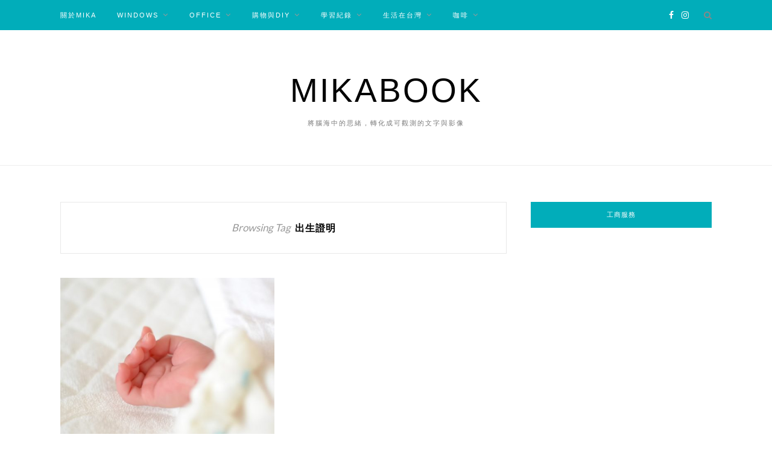

--- FILE ---
content_type: text/html; charset=UTF-8
request_url: https://mikabook.co/tag/%E5%87%BA%E7%94%9F%E8%AD%89%E6%98%8E/
body_size: 14264
content:
<!DOCTYPE html>
<html dir="ltr" lang="zh-TW" prefix="og: https://ogp.me/ns#">
<head>

	<meta charset="UTF-8">
	<meta http-equiv="X-UA-Compatible" content="IE=edge">
	<meta name="viewport" content="width=device-width, initial-scale=1">
	<link rel="profile" href="http://gmpg.org/xfn/11" />
	<title>出生證明 - MikaBook</title>

		<!-- All in One SEO 4.9.1.1 - aioseo.com -->
	<meta name="robots" content="max-image-preview:large" />
	<link rel="canonical" href="https://mikabook.co/tag/%e5%87%ba%e7%94%9f%e8%ad%89%e6%98%8e/" />
	<meta name="generator" content="All in One SEO (AIOSEO) 4.9.1.1" />
		<script type="application/ld+json" class="aioseo-schema">
			{"@context":"https:\/\/schema.org","@graph":[{"@type":"BreadcrumbList","@id":"https:\/\/mikabook.co\/tag\/%E5%87%BA%E7%94%9F%E8%AD%89%E6%98%8E\/#breadcrumblist","itemListElement":[{"@type":"ListItem","@id":"https:\/\/mikabook.co#listItem","position":1,"name":"\u4e3b\u9801","item":"https:\/\/mikabook.co","nextItem":{"@type":"ListItem","@id":"https:\/\/mikabook.co\/tag\/%e5%87%ba%e7%94%9f%e8%ad%89%e6%98%8e\/#listItem","name":"\u51fa\u751f\u8b49\u660e"}},{"@type":"ListItem","@id":"https:\/\/mikabook.co\/tag\/%e5%87%ba%e7%94%9f%e8%ad%89%e6%98%8e\/#listItem","position":2,"name":"\u51fa\u751f\u8b49\u660e","previousItem":{"@type":"ListItem","@id":"https:\/\/mikabook.co#listItem","name":"\u4e3b\u9801"}}]},{"@type":"CollectionPage","@id":"https:\/\/mikabook.co\/tag\/%E5%87%BA%E7%94%9F%E8%AD%89%E6%98%8E\/#collectionpage","url":"https:\/\/mikabook.co\/tag\/%E5%87%BA%E7%94%9F%E8%AD%89%E6%98%8E\/","name":"\u51fa\u751f\u8b49\u660e - MikaBook","inLanguage":"zh-TW","isPartOf":{"@id":"https:\/\/mikabook.co\/#website"},"breadcrumb":{"@id":"https:\/\/mikabook.co\/tag\/%E5%87%BA%E7%94%9F%E8%AD%89%E6%98%8E\/#breadcrumblist"}},{"@type":"Person","@id":"https:\/\/mikabook.co\/#person","name":"\u7c73\u5361\u8463 Mika","image":{"@type":"ImageObject","@id":"https:\/\/mikabook.co\/tag\/%E5%87%BA%E7%94%9F%E8%AD%89%E6%98%8E\/#personImage","url":"https:\/\/secure.gravatar.com\/avatar\/e98e48177cbba74b8b4b8626d34d86cf?s=96&d=mm&r=g","width":96,"height":96,"caption":"\u7c73\u5361\u8463 Mika"}},{"@type":"WebSite","@id":"https:\/\/mikabook.co\/#website","url":"https:\/\/mikabook.co\/","name":"MikaBook","description":"\u5c07\u8166\u6d77\u4e2d\u7684\u601d\u7dd2\uff0c\u8f49\u5316\u6210\u53ef\u89c0\u6e2c\u7684\u6587\u5b57\u8207\u5f71\u50cf","inLanguage":"zh-TW","publisher":{"@id":"https:\/\/mikabook.co\/#person"}}]}
		</script>
		<!-- All in One SEO -->

<script type='application/javascript'  id='pys-version-script'>console.log('PixelYourSite Free version 11.1.4.1');</script>
<link rel='dns-prefetch' href='//fonts.googleapis.com' />
<link rel="alternate" type="application/rss+xml" title="訂閱《MikaBook》&raquo; 資訊提供" href="https://mikabook.co/feed/" />
<link rel="alternate" type="application/rss+xml" title="訂閱《MikaBook》&raquo; 留言的資訊提供" href="https://mikabook.co/comments/feed/" />
<link rel="alternate" type="application/rss+xml" title="訂閱《MikaBook》&raquo; 標籤〈出生證明〉的資訊提供" href="https://mikabook.co/tag/%e5%87%ba%e7%94%9f%e8%ad%89%e6%98%8e/feed/" />
<script type="text/javascript">
/* <![CDATA[ */
window._wpemojiSettings = {"baseUrl":"https:\/\/s.w.org\/images\/core\/emoji\/15.0.3\/72x72\/","ext":".png","svgUrl":"https:\/\/s.w.org\/images\/core\/emoji\/15.0.3\/svg\/","svgExt":".svg","source":{"concatemoji":"https:\/\/mikabook.co\/wp-includes\/js\/wp-emoji-release.min.js?ver=6.6.4"}};
/*! This file is auto-generated */
!function(i,n){var o,s,e;function c(e){try{var t={supportTests:e,timestamp:(new Date).valueOf()};sessionStorage.setItem(o,JSON.stringify(t))}catch(e){}}function p(e,t,n){e.clearRect(0,0,e.canvas.width,e.canvas.height),e.fillText(t,0,0);var t=new Uint32Array(e.getImageData(0,0,e.canvas.width,e.canvas.height).data),r=(e.clearRect(0,0,e.canvas.width,e.canvas.height),e.fillText(n,0,0),new Uint32Array(e.getImageData(0,0,e.canvas.width,e.canvas.height).data));return t.every(function(e,t){return e===r[t]})}function u(e,t,n){switch(t){case"flag":return n(e,"\ud83c\udff3\ufe0f\u200d\u26a7\ufe0f","\ud83c\udff3\ufe0f\u200b\u26a7\ufe0f")?!1:!n(e,"\ud83c\uddfa\ud83c\uddf3","\ud83c\uddfa\u200b\ud83c\uddf3")&&!n(e,"\ud83c\udff4\udb40\udc67\udb40\udc62\udb40\udc65\udb40\udc6e\udb40\udc67\udb40\udc7f","\ud83c\udff4\u200b\udb40\udc67\u200b\udb40\udc62\u200b\udb40\udc65\u200b\udb40\udc6e\u200b\udb40\udc67\u200b\udb40\udc7f");case"emoji":return!n(e,"\ud83d\udc26\u200d\u2b1b","\ud83d\udc26\u200b\u2b1b")}return!1}function f(e,t,n){var r="undefined"!=typeof WorkerGlobalScope&&self instanceof WorkerGlobalScope?new OffscreenCanvas(300,150):i.createElement("canvas"),a=r.getContext("2d",{willReadFrequently:!0}),o=(a.textBaseline="top",a.font="600 32px Arial",{});return e.forEach(function(e){o[e]=t(a,e,n)}),o}function t(e){var t=i.createElement("script");t.src=e,t.defer=!0,i.head.appendChild(t)}"undefined"!=typeof Promise&&(o="wpEmojiSettingsSupports",s=["flag","emoji"],n.supports={everything:!0,everythingExceptFlag:!0},e=new Promise(function(e){i.addEventListener("DOMContentLoaded",e,{once:!0})}),new Promise(function(t){var n=function(){try{var e=JSON.parse(sessionStorage.getItem(o));if("object"==typeof e&&"number"==typeof e.timestamp&&(new Date).valueOf()<e.timestamp+604800&&"object"==typeof e.supportTests)return e.supportTests}catch(e){}return null}();if(!n){if("undefined"!=typeof Worker&&"undefined"!=typeof OffscreenCanvas&&"undefined"!=typeof URL&&URL.createObjectURL&&"undefined"!=typeof Blob)try{var e="postMessage("+f.toString()+"("+[JSON.stringify(s),u.toString(),p.toString()].join(",")+"));",r=new Blob([e],{type:"text/javascript"}),a=new Worker(URL.createObjectURL(r),{name:"wpTestEmojiSupports"});return void(a.onmessage=function(e){c(n=e.data),a.terminate(),t(n)})}catch(e){}c(n=f(s,u,p))}t(n)}).then(function(e){for(var t in e)n.supports[t]=e[t],n.supports.everything=n.supports.everything&&n.supports[t],"flag"!==t&&(n.supports.everythingExceptFlag=n.supports.everythingExceptFlag&&n.supports[t]);n.supports.everythingExceptFlag=n.supports.everythingExceptFlag&&!n.supports.flag,n.DOMReady=!1,n.readyCallback=function(){n.DOMReady=!0}}).then(function(){return e}).then(function(){var e;n.supports.everything||(n.readyCallback(),(e=n.source||{}).concatemoji?t(e.concatemoji):e.wpemoji&&e.twemoji&&(t(e.twemoji),t(e.wpemoji)))}))}((window,document),window._wpemojiSettings);
/* ]]> */
</script>
<style id='wp-emoji-styles-inline-css' type='text/css'>

	img.wp-smiley, img.emoji {
		display: inline !important;
		border: none !important;
		box-shadow: none !important;
		height: 1em !important;
		width: 1em !important;
		margin: 0 0.07em !important;
		vertical-align: -0.1em !important;
		background: none !important;
		padding: 0 !important;
	}
</style>
<link rel='stylesheet' id='wp-block-library-css' href='https://mikabook.co/wp-includes/css/dist/block-library/style.min.css?ver=6.6.4' type='text/css' media='all' />
<link rel='stylesheet' id='aioseo/css/src/vue/standalone/blocks/table-of-contents/global.scss-css' href='https://mikabook.co/wp-content/plugins/all-in-one-seo-pack/dist/Lite/assets/css/table-of-contents/global.e90f6d47.css?ver=4.9.1.1' type='text/css' media='all' />
<style id='classic-theme-styles-inline-css' type='text/css'>
/*! This file is auto-generated */
.wp-block-button__link{color:#fff;background-color:#32373c;border-radius:9999px;box-shadow:none;text-decoration:none;padding:calc(.667em + 2px) calc(1.333em + 2px);font-size:1.125em}.wp-block-file__button{background:#32373c;color:#fff;text-decoration:none}
</style>
<style id='global-styles-inline-css' type='text/css'>
:root{--wp--preset--aspect-ratio--square: 1;--wp--preset--aspect-ratio--4-3: 4/3;--wp--preset--aspect-ratio--3-4: 3/4;--wp--preset--aspect-ratio--3-2: 3/2;--wp--preset--aspect-ratio--2-3: 2/3;--wp--preset--aspect-ratio--16-9: 16/9;--wp--preset--aspect-ratio--9-16: 9/16;--wp--preset--color--black: #000000;--wp--preset--color--cyan-bluish-gray: #abb8c3;--wp--preset--color--white: #ffffff;--wp--preset--color--pale-pink: #f78da7;--wp--preset--color--vivid-red: #cf2e2e;--wp--preset--color--luminous-vivid-orange: #ff6900;--wp--preset--color--luminous-vivid-amber: #fcb900;--wp--preset--color--light-green-cyan: #7bdcb5;--wp--preset--color--vivid-green-cyan: #00d084;--wp--preset--color--pale-cyan-blue: #8ed1fc;--wp--preset--color--vivid-cyan-blue: #0693e3;--wp--preset--color--vivid-purple: #9b51e0;--wp--preset--gradient--vivid-cyan-blue-to-vivid-purple: linear-gradient(135deg,rgba(6,147,227,1) 0%,rgb(155,81,224) 100%);--wp--preset--gradient--light-green-cyan-to-vivid-green-cyan: linear-gradient(135deg,rgb(122,220,180) 0%,rgb(0,208,130) 100%);--wp--preset--gradient--luminous-vivid-amber-to-luminous-vivid-orange: linear-gradient(135deg,rgba(252,185,0,1) 0%,rgba(255,105,0,1) 100%);--wp--preset--gradient--luminous-vivid-orange-to-vivid-red: linear-gradient(135deg,rgba(255,105,0,1) 0%,rgb(207,46,46) 100%);--wp--preset--gradient--very-light-gray-to-cyan-bluish-gray: linear-gradient(135deg,rgb(238,238,238) 0%,rgb(169,184,195) 100%);--wp--preset--gradient--cool-to-warm-spectrum: linear-gradient(135deg,rgb(74,234,220) 0%,rgb(151,120,209) 20%,rgb(207,42,186) 40%,rgb(238,44,130) 60%,rgb(251,105,98) 80%,rgb(254,248,76) 100%);--wp--preset--gradient--blush-light-purple: linear-gradient(135deg,rgb(255,206,236) 0%,rgb(152,150,240) 100%);--wp--preset--gradient--blush-bordeaux: linear-gradient(135deg,rgb(254,205,165) 0%,rgb(254,45,45) 50%,rgb(107,0,62) 100%);--wp--preset--gradient--luminous-dusk: linear-gradient(135deg,rgb(255,203,112) 0%,rgb(199,81,192) 50%,rgb(65,88,208) 100%);--wp--preset--gradient--pale-ocean: linear-gradient(135deg,rgb(255,245,203) 0%,rgb(182,227,212) 50%,rgb(51,167,181) 100%);--wp--preset--gradient--electric-grass: linear-gradient(135deg,rgb(202,248,128) 0%,rgb(113,206,126) 100%);--wp--preset--gradient--midnight: linear-gradient(135deg,rgb(2,3,129) 0%,rgb(40,116,252) 100%);--wp--preset--font-size--small: 13px;--wp--preset--font-size--medium: 20px;--wp--preset--font-size--large: 36px;--wp--preset--font-size--x-large: 42px;--wp--preset--spacing--20: 0.44rem;--wp--preset--spacing--30: 0.67rem;--wp--preset--spacing--40: 1rem;--wp--preset--spacing--50: 1.5rem;--wp--preset--spacing--60: 2.25rem;--wp--preset--spacing--70: 3.38rem;--wp--preset--spacing--80: 5.06rem;--wp--preset--shadow--natural: 6px 6px 9px rgba(0, 0, 0, 0.2);--wp--preset--shadow--deep: 12px 12px 50px rgba(0, 0, 0, 0.4);--wp--preset--shadow--sharp: 6px 6px 0px rgba(0, 0, 0, 0.2);--wp--preset--shadow--outlined: 6px 6px 0px -3px rgba(255, 255, 255, 1), 6px 6px rgba(0, 0, 0, 1);--wp--preset--shadow--crisp: 6px 6px 0px rgba(0, 0, 0, 1);}:where(.is-layout-flex){gap: 0.5em;}:where(.is-layout-grid){gap: 0.5em;}body .is-layout-flex{display: flex;}.is-layout-flex{flex-wrap: wrap;align-items: center;}.is-layout-flex > :is(*, div){margin: 0;}body .is-layout-grid{display: grid;}.is-layout-grid > :is(*, div){margin: 0;}:where(.wp-block-columns.is-layout-flex){gap: 2em;}:where(.wp-block-columns.is-layout-grid){gap: 2em;}:where(.wp-block-post-template.is-layout-flex){gap: 1.25em;}:where(.wp-block-post-template.is-layout-grid){gap: 1.25em;}.has-black-color{color: var(--wp--preset--color--black) !important;}.has-cyan-bluish-gray-color{color: var(--wp--preset--color--cyan-bluish-gray) !important;}.has-white-color{color: var(--wp--preset--color--white) !important;}.has-pale-pink-color{color: var(--wp--preset--color--pale-pink) !important;}.has-vivid-red-color{color: var(--wp--preset--color--vivid-red) !important;}.has-luminous-vivid-orange-color{color: var(--wp--preset--color--luminous-vivid-orange) !important;}.has-luminous-vivid-amber-color{color: var(--wp--preset--color--luminous-vivid-amber) !important;}.has-light-green-cyan-color{color: var(--wp--preset--color--light-green-cyan) !important;}.has-vivid-green-cyan-color{color: var(--wp--preset--color--vivid-green-cyan) !important;}.has-pale-cyan-blue-color{color: var(--wp--preset--color--pale-cyan-blue) !important;}.has-vivid-cyan-blue-color{color: var(--wp--preset--color--vivid-cyan-blue) !important;}.has-vivid-purple-color{color: var(--wp--preset--color--vivid-purple) !important;}.has-black-background-color{background-color: var(--wp--preset--color--black) !important;}.has-cyan-bluish-gray-background-color{background-color: var(--wp--preset--color--cyan-bluish-gray) !important;}.has-white-background-color{background-color: var(--wp--preset--color--white) !important;}.has-pale-pink-background-color{background-color: var(--wp--preset--color--pale-pink) !important;}.has-vivid-red-background-color{background-color: var(--wp--preset--color--vivid-red) !important;}.has-luminous-vivid-orange-background-color{background-color: var(--wp--preset--color--luminous-vivid-orange) !important;}.has-luminous-vivid-amber-background-color{background-color: var(--wp--preset--color--luminous-vivid-amber) !important;}.has-light-green-cyan-background-color{background-color: var(--wp--preset--color--light-green-cyan) !important;}.has-vivid-green-cyan-background-color{background-color: var(--wp--preset--color--vivid-green-cyan) !important;}.has-pale-cyan-blue-background-color{background-color: var(--wp--preset--color--pale-cyan-blue) !important;}.has-vivid-cyan-blue-background-color{background-color: var(--wp--preset--color--vivid-cyan-blue) !important;}.has-vivid-purple-background-color{background-color: var(--wp--preset--color--vivid-purple) !important;}.has-black-border-color{border-color: var(--wp--preset--color--black) !important;}.has-cyan-bluish-gray-border-color{border-color: var(--wp--preset--color--cyan-bluish-gray) !important;}.has-white-border-color{border-color: var(--wp--preset--color--white) !important;}.has-pale-pink-border-color{border-color: var(--wp--preset--color--pale-pink) !important;}.has-vivid-red-border-color{border-color: var(--wp--preset--color--vivid-red) !important;}.has-luminous-vivid-orange-border-color{border-color: var(--wp--preset--color--luminous-vivid-orange) !important;}.has-luminous-vivid-amber-border-color{border-color: var(--wp--preset--color--luminous-vivid-amber) !important;}.has-light-green-cyan-border-color{border-color: var(--wp--preset--color--light-green-cyan) !important;}.has-vivid-green-cyan-border-color{border-color: var(--wp--preset--color--vivid-green-cyan) !important;}.has-pale-cyan-blue-border-color{border-color: var(--wp--preset--color--pale-cyan-blue) !important;}.has-vivid-cyan-blue-border-color{border-color: var(--wp--preset--color--vivid-cyan-blue) !important;}.has-vivid-purple-border-color{border-color: var(--wp--preset--color--vivid-purple) !important;}.has-vivid-cyan-blue-to-vivid-purple-gradient-background{background: var(--wp--preset--gradient--vivid-cyan-blue-to-vivid-purple) !important;}.has-light-green-cyan-to-vivid-green-cyan-gradient-background{background: var(--wp--preset--gradient--light-green-cyan-to-vivid-green-cyan) !important;}.has-luminous-vivid-amber-to-luminous-vivid-orange-gradient-background{background: var(--wp--preset--gradient--luminous-vivid-amber-to-luminous-vivid-orange) !important;}.has-luminous-vivid-orange-to-vivid-red-gradient-background{background: var(--wp--preset--gradient--luminous-vivid-orange-to-vivid-red) !important;}.has-very-light-gray-to-cyan-bluish-gray-gradient-background{background: var(--wp--preset--gradient--very-light-gray-to-cyan-bluish-gray) !important;}.has-cool-to-warm-spectrum-gradient-background{background: var(--wp--preset--gradient--cool-to-warm-spectrum) !important;}.has-blush-light-purple-gradient-background{background: var(--wp--preset--gradient--blush-light-purple) !important;}.has-blush-bordeaux-gradient-background{background: var(--wp--preset--gradient--blush-bordeaux) !important;}.has-luminous-dusk-gradient-background{background: var(--wp--preset--gradient--luminous-dusk) !important;}.has-pale-ocean-gradient-background{background: var(--wp--preset--gradient--pale-ocean) !important;}.has-electric-grass-gradient-background{background: var(--wp--preset--gradient--electric-grass) !important;}.has-midnight-gradient-background{background: var(--wp--preset--gradient--midnight) !important;}.has-small-font-size{font-size: var(--wp--preset--font-size--small) !important;}.has-medium-font-size{font-size: var(--wp--preset--font-size--medium) !important;}.has-large-font-size{font-size: var(--wp--preset--font-size--large) !important;}.has-x-large-font-size{font-size: var(--wp--preset--font-size--x-large) !important;}
:where(.wp-block-post-template.is-layout-flex){gap: 1.25em;}:where(.wp-block-post-template.is-layout-grid){gap: 1.25em;}
:where(.wp-block-columns.is-layout-flex){gap: 2em;}:where(.wp-block-columns.is-layout-grid){gap: 2em;}
:root :where(.wp-block-pullquote){font-size: 1.5em;line-height: 1.6;}
</style>
<link rel='stylesheet' id='zblack-style-css' href='https://mikabook.co/wp-content/themes/zblack/style.css?ver=6.6.4' type='text/css' media='all' />
<link rel='stylesheet' id='jquery-bxslider-css' href='https://mikabook.co/wp-content/themes/zblack/css/jquery.bxslider.css?ver=6.6.4' type='text/css' media='all' />
<link rel='stylesheet' id='font-awesome-css-css' href='https://mikabook.co/wp-content/themes/zblack/css/font-awesome.min.css?ver=6.6.4' type='text/css' media='all' />
<link rel='stylesheet' id='default_body_font-css' href='https://fonts.googleapis.com/css?family=Lato&#038;ver=6.6.4' type='text/css' media='all' />
<link rel='stylesheet' id='default_heading_font-css' href='http://fonts.googleapis.com/css?family=Montserrat%3A400%2C700&#038;ver=6.6.4' type='text/css' media='all' />
<script type="text/javascript" id="jquery-core-js-extra">
/* <![CDATA[ */
var pysFacebookRest = {"restApiUrl":"https:\/\/mikabook.co\/wp-json\/pys-facebook\/v1\/event","debug":""};
/* ]]> */
</script>
<script type="text/javascript" src="https://mikabook.co/wp-includes/js/jquery/jquery.min.js?ver=3.7.1" id="jquery-core-js"></script>
<script type="text/javascript" src="https://mikabook.co/wp-includes/js/jquery/jquery-migrate.min.js?ver=3.4.1" id="jquery-migrate-js"></script>
<script type="text/javascript" src="https://mikabook.co/wp-content/plugins/pixelyoursite/dist/scripts/jquery.bind-first-0.2.3.min.js?ver=0.2.3" id="jquery-bind-first-js"></script>
<script type="text/javascript" src="https://mikabook.co/wp-content/plugins/pixelyoursite/dist/scripts/js.cookie-2.1.3.min.js?ver=2.1.3" id="js-cookie-pys-js"></script>
<script type="text/javascript" src="https://mikabook.co/wp-content/plugins/pixelyoursite/dist/scripts/tld.min.js?ver=2.3.1" id="js-tld-js"></script>
<script type="text/javascript" id="pys-js-extra">
/* <![CDATA[ */
var pysOptions = {"staticEvents":{"facebook":{"init_event":[{"delay":0,"type":"static","ajaxFire":false,"name":"PageView","pixelIds":["792756434237624"],"eventID":"78857e99-036e-4521-b1c2-6dc73448ce96","params":{"page_title":"\u51fa\u751f\u8b49\u660e","post_type":"tag","post_id":235,"plugin":"PixelYourSite","user_role":"guest","event_url":"mikabook.co\/tag\/%E5%87%BA%E7%94%9F%E8%AD%89%E6%98%8E\/"},"e_id":"init_event","ids":[],"hasTimeWindow":false,"timeWindow":0,"woo_order":"","edd_order":""}]}},"dynamicEvents":[],"triggerEvents":[],"triggerEventTypes":[],"facebook":{"pixelIds":["792756434237624"],"advancedMatching":[],"advancedMatchingEnabled":true,"removeMetadata":true,"wooVariableAsSimple":false,"serverApiEnabled":true,"wooCRSendFromServer":false,"send_external_id":null,"enabled_medical":false,"do_not_track_medical_param":["event_url","post_title","page_title","landing_page","content_name","categories","category_name","tags"],"meta_ldu":false},"debug":"","siteUrl":"https:\/\/mikabook.co","ajaxUrl":"https:\/\/mikabook.co\/wp-admin\/admin-ajax.php","ajax_event":"b636ded36e","enable_remove_download_url_param":"1","cookie_duration":"7","last_visit_duration":"60","enable_success_send_form":"","ajaxForServerEvent":"1","ajaxForServerStaticEvent":"1","useSendBeacon":"1","send_external_id":"1","external_id_expire":"180","track_cookie_for_subdomains":"1","google_consent_mode":"1","gdpr":{"ajax_enabled":false,"all_disabled_by_api":false,"facebook_disabled_by_api":false,"analytics_disabled_by_api":false,"google_ads_disabled_by_api":false,"pinterest_disabled_by_api":false,"bing_disabled_by_api":false,"reddit_disabled_by_api":false,"externalID_disabled_by_api":false,"facebook_prior_consent_enabled":true,"analytics_prior_consent_enabled":true,"google_ads_prior_consent_enabled":null,"pinterest_prior_consent_enabled":true,"bing_prior_consent_enabled":true,"cookiebot_integration_enabled":false,"cookiebot_facebook_consent_category":"marketing","cookiebot_analytics_consent_category":"statistics","cookiebot_tiktok_consent_category":"marketing","cookiebot_google_ads_consent_category":"marketing","cookiebot_pinterest_consent_category":"marketing","cookiebot_bing_consent_category":"marketing","consent_magic_integration_enabled":false,"real_cookie_banner_integration_enabled":false,"cookie_notice_integration_enabled":false,"cookie_law_info_integration_enabled":false,"analytics_storage":{"enabled":true,"value":"granted","filter":false},"ad_storage":{"enabled":true,"value":"granted","filter":false},"ad_user_data":{"enabled":true,"value":"granted","filter":false},"ad_personalization":{"enabled":true,"value":"granted","filter":false}},"cookie":{"disabled_all_cookie":false,"disabled_start_session_cookie":false,"disabled_advanced_form_data_cookie":false,"disabled_landing_page_cookie":false,"disabled_first_visit_cookie":false,"disabled_trafficsource_cookie":false,"disabled_utmTerms_cookie":false,"disabled_utmId_cookie":false},"tracking_analytics":{"TrafficSource":"direct","TrafficLanding":"undefined","TrafficUtms":[],"TrafficUtmsId":[]},"GATags":{"ga_datalayer_type":"default","ga_datalayer_name":"dataLayerPYS"},"woo":{"enabled":false},"edd":{"enabled":false},"cache_bypass":"1765177091"};
/* ]]> */
</script>
<script type="text/javascript" src="https://mikabook.co/wp-content/plugins/pixelyoursite/dist/scripts/public.js?ver=11.1.4.1" id="pys-js"></script>
<link rel="https://api.w.org/" href="https://mikabook.co/wp-json/" /><link rel="alternate" title="JSON" type="application/json" href="https://mikabook.co/wp-json/wp/v2/tags/235" /><link rel="EditURI" type="application/rsd+xml" title="RSD" href="https://mikabook.co/xmlrpc.php?rsd" />
<meta name="generator" content="WordPress 6.6.4" />
<!-- Analytics by WP Statistics - https://wp-statistics.com -->
    <style type="text/css">
	
		#logo { padding-top:px; padding-bottom:px; }
		#top-bar, .slicknav_menu { background:#01adba; }				#nav-wrapper .menu li a:hover {  color:#ededed; }
		
		#nav-wrapper .menu .sub-menu, #nav-wrapper .menu .children { background: #91b4ba; }
		#nav-wrapper ul.menu ul a, #nav-wrapper .menu ul ul a {  color:#e5e5e5; }
		#nav-wrapper ul.menu ul a:hover, #nav-wrapper .menu ul ul a:hover { color: ; background:; }
		
		.slicknav_nav { background:#01adba; }
		.slicknav_nav a { color:; }
		.slicknav_menu .slicknav_icon-bar { background-color:; }
		
		#top-social a { color:; }
		#top-social a:hover { color:; }
		#top-search i { color:; }
		
		.widget-title { background: #01adba; color: ;}
		.widget-title:after { border-top-color:#01adba; }
				.social-widget a { color:; }
		.social-widget a:hover { color:; }
		
		#footer { background:#01adba; }
		#footer-social a { color:; }
		#footer-social a:hover { color:; }
		#footer-social { border-color:; }
		.copyright { color:; }
		.copyright a { color:; }
		
		.post-header h2 a, .post-header h1 { color:; }
		.title-divider { color:; }
		.post-entry p { color:; }
		.post-entry h1, .post-entry h2, .post-entry h3, .post-entry h4, .post-entry h5, .post-entry h6 { color:; }
		.more-link { color:; }
		a.more-link:hover { color:; }
		.more-line { color:; }
		.more-link:hover > .more-line { color:; }
		.post-share-box.share-buttons a { color:; }
		.post-share-box.share-buttons a:hover { color:; }
		
		.mc4wp-form { background:; }
		.mc4wp-form label { color:; }
		.mc4wp-form button, .mc4wp-form input[type=button], .mc4wp-form input[type=submit] { background:; color:; }
		.mc4wp-form button:hover, .mc4wp-form input[type=button]:hover, .mc4wp-form input[type=submit]:hover { background:; color:; }
		
		a { color:; }

		.post-header .cat a {background-color:#f4c127; }
		.post-header .cat a {color:; }
		span.more-button:hover{background-color: ; border-color: ;}
		span.more-button:hover{color: #eaa402;}
		.post-entry a{color: #153c99;}
		.post-entry a:hover{color: ;}

				body { font-size:16px}!important				
    </style>
    <script>
  (function(d) {
    var config = {
      kitId: 'ejd6bup',
      scriptTimeout: 3000,
      async: true
    },
    h=d.documentElement,t=setTimeout(function(){h.className=h.className.replace(/\bwf-loading\b/g,"")+" wf-inactive";},config.scriptTimeout),tk=d.createElement("script"),f=false,s=d.getElementsByTagName("script")[0],a;h.className+=" wf-loading";tk.src='https://use.typekit.net/'+config.kitId+'.js';tk.async=true;tk.onload=tk.onreadystatechange=function(){a=this.readyState;if(f||a&&a!="complete"&&a!="loaded")return;f=true;clearTimeout(t);try{Typekit.load(config)}catch(e){}};s.parentNode.insertBefore(tk,s)
  })(document);
</script><link rel="icon" href="https://mikabook.co/wp-content/uploads/2022/07/cropped-logo-640-32x32.jpg" sizes="32x32" />
<link rel="icon" href="https://mikabook.co/wp-content/uploads/2022/07/cropped-logo-640-192x192.jpg" sizes="192x192" />
<link rel="apple-touch-icon" href="https://mikabook.co/wp-content/uploads/2022/07/cropped-logo-640-180x180.jpg" />
<meta name="msapplication-TileImage" content="https://mikabook.co/wp-content/uploads/2022/07/cropped-logo-640-270x270.jpg" />

	<!-- Google Tag Manager -->
<script>(function(w,d,s,l,i){w[l]=w[l]||[];w[l].push({'gtm.start':
new Date().getTime(),event:'gtm.js'});var f=d.getElementsByTagName(s)[0],
j=d.createElement(s),dl=l!='dataLayer'?'&l='+l:'';j.async=true;j.src=
'https://www.googletagmanager.com/gtm.js?id='+i+dl;f.parentNode.insertBefore(j,f);
})(window,document,'script','dataLayer','GTM-PJXGG6');</script>
<!-- End Google Tag Manager -->


	<!-- Facebook Pixel Code -->
<script>
  !function(f,b,e,v,n,t,s)
  {if(f.fbq)return;n=f.fbq=function(){n.callMethod?
  n.callMethod.apply(n,arguments):n.queue.push(arguments)};
  if(!f._fbq)f._fbq=n;n.push=n;n.loaded=!0;n.version='2.0';
  n.queue=[];t=b.createElement(e);t.async=!0;
  t.src=v;s=b.getElementsByTagName(e)[0];
  s.parentNode.insertBefore(t,s)}(window, document,'script',
  'https://connect.facebook.net/en_US/fbevents.js');
  fbq('init', '792756434237624');
  fbq('track', 'PageView');
</script>
<noscript><img height="1" width="1" style="display:none"
  src="https://www.facebook.com/tr?id=792756434237624&ev=PageView&noscript=1"
/></noscript>
<!-- End Facebook Pixel Code -->

	<script async type="text/javascript" charset="utf-8" async src="//a.breaktime.com.tw/js/au.js?spj=U4H5M18"></script>

	<script async src="//pagead2.googlesyndication.com/pagead/js/adsbygoogle.js"></script>
<script>
     (adsbygoogle = window.adsbygoogle || []).push({
          google_ad_client: "ca-pub-3481927628517955",
          enable_page_level_ads: true
     });
</script>
	<!-- 關鍵字定向 -->
	<script async type="text/javascript" charset="utf-8" src="//a.breaktime.com.tw/js/au.js?spj=U4H5M18"></script>
	<!-- 原生廣告 -->
	<script async type="text/javascript" charset="utf-8" src="//a.breaktime.com.tw/js/au.js?spj=NDA4WVdLMTg3Mk03RzVMUEhDNTRQTzNVTjQ="></script>
	<!-- GOOGLE 廣告 -->
	<script async type="text/javascript" charset="utf-8" src="//a.breaktime.com.tw/js/au.js?spj=U4H5M18"></script>

<!-- Google Tag Manager -->
<script>(function(w,d,s,l,i){w[l]=w[l]||[];w[l].push({'gtm.start':
new Date().getTime(),event:'gtm.js'});var f=d.getElementsByTagName(s)[0],
j=d.createElement(s),dl=l!='dataLayer'?'&l='+l:'';j.async=true;j.src=
'https://www.googletagmanager.com/gtm.js?id='+i+dl;f.parentNode.insertBefore(j,f);
})(window,document,'script','dataLayer','GTM-N4B8VGB');</script>
<!-- End Google Tag Manager -->

	<!-- Microsoft Clarity -->
	<script type="text/javascript">
    (function(c,l,a,r,i,t,y){
        c[a]=c[a]||function(){(c[a].q=c[a].q||[]).push(arguments)};
        t=l.createElement(r);t.async=1;t.src="https://www.clarity.ms/tag/"+i;
        y=l.getElementsByTagName(r)[0];y.parentNode.insertBefore(t,y);
    })(window, document, "clarity", "script", "3zdhfqzvr5");
</script>

</head>

<body class="archive tag tag-235">


	<!-- Google Tag Manager (noscript) -->
<noscript><iframe src="https://www.googletagmanager.com/ns.html?id=GTM-N4B8VGB"
height="0" width="0" style="display:none;visibility:hidden"></iframe></noscript>
<!-- End Google Tag Manager (noscript) -->

	<!-- Google Tag Manager (noscript) -->
<noscript><iframe src="https://www.googletagmanager.com/ns.html?id=GTM-PJXGG6"
height="0" width="0" style="display:none;visibility:hidden"></iframe></noscript>
<!-- End Google Tag Manager (noscript) -->

	<div id="top-bar">

		<div class="container">

			<div id="nav-wrapper">
				<ul id="menu-navigation" class="menu"><li id="menu-item-24" class="menu-item menu-item-type-post_type menu-item-object-page menu-item-24"><a href="https://mikabook.co/aboutmika/">關於Mika</a></li>
<li id="menu-item-25" class="menu-item menu-item-type-taxonomy menu-item-object-category menu-item-has-children menu-item-25"><a href="https://mikabook.co/category/windows/">Windows</a>
<ul class="sub-menu">
	<li id="menu-item-1525" class="menu-item menu-item-type-taxonomy menu-item-object-category menu-item-1525"><a href="https://mikabook.co/category/windows/win10/">Windows 10</a></li>
	<li id="menu-item-1538" class="menu-item menu-item-type-taxonomy menu-item-object-category menu-item-1538"><a href="https://mikabook.co/category/windows/win11/">Windows 11</a></li>
	<li id="menu-item-1542" class="menu-item menu-item-type-taxonomy menu-item-object-category menu-item-1542"><a href="https://mikabook.co/category/living-in-taiwan/app/edge/">Edge</a></li>
</ul>
</li>
<li id="menu-item-31" class="menu-item menu-item-type-taxonomy menu-item-object-category menu-item-has-children menu-item-31"><a href="https://mikabook.co/category/office/">Office</a>
<ul class="sub-menu">
	<li id="menu-item-32" class="menu-item menu-item-type-taxonomy menu-item-object-category menu-item-32"><a href="https://mikabook.co/category/office/excel/">Excel</a></li>
	<li id="menu-item-33" class="menu-item menu-item-type-taxonomy menu-item-object-category menu-item-33"><a href="https://mikabook.co/category/office/word/">Word</a></li>
	<li id="menu-item-1536" class="menu-item menu-item-type-taxonomy menu-item-object-category menu-item-1536"><a href="https://mikabook.co/category/office/outlook/">Outlook</a></li>
	<li id="menu-item-1537" class="menu-item menu-item-type-taxonomy menu-item-object-category menu-item-1537"><a href="https://mikabook.co/category/office/ppt/">Power Point</a></li>
</ul>
</li>
<li id="menu-item-1524" class="menu-item menu-item-type-taxonomy menu-item-object-category menu-item-has-children menu-item-1524"><a href="https://mikabook.co/category/shopping/">購物與DIY</a>
<ul class="sub-menu">
	<li id="menu-item-1539" class="menu-item menu-item-type-taxonomy menu-item-object-category menu-item-1539"><a href="https://mikabook.co/category/shopping/openbox/">開箱</a></li>
	<li id="menu-item-1540" class="menu-item menu-item-type-taxonomy menu-item-object-category menu-item-1540"><a href="https://mikabook.co/category/shopping/2021-shopping-list/">2021購物清單</a></li>
	<li id="menu-item-30" class="menu-item menu-item-type-taxonomy menu-item-object-category menu-item-has-children menu-item-30"><a href="https://mikabook.co/category/shopping/notebook/">筆記型電腦</a>
	<ul class="sub-menu">
		<li id="menu-item-39" class="menu-item menu-item-type-taxonomy menu-item-object-category menu-item-39"><a href="https://mikabook.co/category/shopping/notebook/notebook-above14/">14吋以上</a></li>
		<li id="menu-item-44" class="menu-item menu-item-type-taxonomy menu-item-object-category menu-item-44"><a href="https://mikabook.co/category/shopping/notebook/notebook-13/">13吋~13.3吋</a></li>
	</ul>
</li>
</ul>
</li>
<li id="menu-item-1531" class="menu-item menu-item-type-taxonomy menu-item-object-category menu-item-has-children menu-item-1531"><a href="https://mikabook.co/category/learning/">學習紀錄</a>
<ul class="sub-menu">
	<li id="menu-item-1532" class="menu-item menu-item-type-taxonomy menu-item-object-category menu-item-1532"><a href="https://mikabook.co/category/learning/lr/">Lightroom</a></li>
</ul>
</li>
<li id="menu-item-28" class="menu-item menu-item-type-taxonomy menu-item-object-category menu-item-has-children menu-item-28"><a href="https://mikabook.co/category/living-in-taiwan/">生活在台灣</a>
<ul class="sub-menu">
	<li id="menu-item-1165" class="menu-item menu-item-type-taxonomy menu-item-object-category menu-item-1165"><a href="https://mikabook.co/category/living-in-taiwan/ip/">被盜圖了怎麼辦</a></li>
	<li id="menu-item-29" class="menu-item menu-item-type-taxonomy menu-item-object-category menu-item-29"><a href="https://mikabook.co/category/living-in-taiwan/mika-murmur/">雜感&#038;閒聊</a></li>
	<li id="menu-item-1533" class="menu-item menu-item-type-taxonomy menu-item-object-category menu-item-1533"><a href="https://mikabook.co/category/living-in-taiwan/workflow/">各種流程</a></li>
	<li id="menu-item-1534" class="menu-item menu-item-type-taxonomy menu-item-object-category menu-item-1534"><a href="https://mikabook.co/category/living-in-taiwan/app/">實用 APP &#038; 軟體</a></li>
	<li id="menu-item-1535" class="menu-item menu-item-type-taxonomy menu-item-object-category menu-item-1535"><a href="https://mikabook.co/category/living-in-taiwan/app/saas/">線上工具</a></li>
</ul>
</li>
<li id="menu-item-1526" class="menu-item menu-item-type-taxonomy menu-item-object-category menu-item-has-children menu-item-1526"><a href="https://mikabook.co/category/coffee-2/">咖啡</a>
<ul class="sub-menu">
	<li id="menu-item-1527" class="menu-item menu-item-type-taxonomy menu-item-object-category menu-item-1527"><a href="https://mikabook.co/category/coffee-2/pourovercoffee/">手沖初心者</a></li>
	<li id="menu-item-1528" class="menu-item menu-item-type-taxonomy menu-item-object-category menu-item-1528"><a href="https://mikabook.co/category/coffee-2/coffee-stuff/">器物</a></li>
	<li id="menu-item-1529" class="menu-item menu-item-type-taxonomy menu-item-object-category menu-item-1529"><a href="https://mikabook.co/category/coffee-2/before-work-coffee/">AM9:00前營業咖啡館</a></li>
	<li id="menu-item-1530" class="menu-item menu-item-type-taxonomy menu-item-object-category menu-item-1530"><a href="https://mikabook.co/category/coffee-2/coffee-bean/">咖啡豆</a></li>
</ul>
</li>
</ul>			</div>

			<div class="menu-mobile"></div>

						<div id="top-search">
				<a href="#" class="search"><i class="fa fa-search"></i></a>
				<div class="show-search">
					<form role="search" method="get" id="searchform" action="https://mikabook.co/">
		<input type="text" placeholder="Search and hit enter..." name="s" id="s" />
</form>				</div>
			</div>
			
						<div id="top-social" >

				<a href="http://facebook.com/mikabook.tw" target="_blank"><i class="fa fa-facebook"></i></a>								<a href="http://instagram.com/mikabook.tw" target="_blank"><i class="fa fa-instagram"></i></a>																																																



			</div>
			
		</div>

	</div>

	<header id="header" class="noslider">

		<div class="container">

			<div id="logo">

				
					<h1 class="zblack-logo-top"><a href="https://mikabook.co/">MikaBook</a></h1>
                	<p class="site-description">將腦海中的思緒，轉化成可觀測的文字與影像</p>

				
			</div>

		</div>

	</header>
	
	<div class="container">
		
		<div id="content">
		
			<div id="main" >
			
				<div class="archive-box">
	
					<span>Browsing Tag</span>
					<h1>出生證明</h1>
					
				</div>
			
				<ul class="sp-grid">				
									
										
						<li>
<article id="post-1277" class="grid-item post-1277 post type-post status-publish format-standard has-post-thumbnail hentry category-workflow category-living-in-taiwan tag-236 tag-237 tag-235 tag-238">
	
		<div class="post-img">
		<a href="https://mikabook.co/%e7%94%9f%e6%b4%bb%e5%87%ba%e7%94%9f%e6%97%a5%e6%9c%9f%e6%99%82%e9%96%93%e6%80%8e%e9%ba%bc%e6%9f%a5%ef%bc%9f-%e7%94%b3%e8%ab%8b%e5%87%ba%e7%94%9f%e8%ad%89%e6%98%8e%e6%9b%b8/"><img width="520" height="400" src="https://mikabook.co/wp-content/uploads/2021/03/NS725_akacyannote-520x400.jpg" class="attachment-misc-thumb size-misc-thumb wp-post-image" alt="" decoding="async" fetchpriority="high" /></a>
	</div>
		
	<div class="post-header">
		
				<span class="cat"><a href="https://mikabook.co/category/living-in-taiwan/workflow/" rel="category tag">各種流程</a> <a href="https://mikabook.co/category/living-in-taiwan/" rel="category tag">生活在台灣</a> 
						<span class="post-date">2021-03-30</span>
					</span>
				
					<h2><a href="https://mikabook.co/%e7%94%9f%e6%b4%bb%e5%87%ba%e7%94%9f%e6%97%a5%e6%9c%9f%e6%99%82%e9%96%93%e6%80%8e%e9%ba%bc%e6%9f%a5%ef%bc%9f-%e7%94%b3%e8%ab%8b%e5%87%ba%e7%94%9f%e8%ad%89%e6%98%8e%e6%9b%b8/">[生活]出生時間怎麼查詢？ 申請出生證明書-附委託書範例</a></h2>
				
		<span class="title-divider"></span>
		
	</div>
	
	<div class="post-entry">
						
		<p>人類圖是我近期正在研究的事情之一，大製上我是把人類圖當成像是遊戲角色設定集一樣的攻略，用很輕鬆的心情、角度來看待。要取得自己的人類圖，首先需要的是確切的出生日期，最好是精準到時間。 查詢出生時間怎麼做呢？ 記載著這個資料的文件，就是醫院的出生證明書。要申請出生證明很簡單，只要向就近的的戶政事務所申請，事務所人員會聯絡您當初登記所在的戶政單位，將出生證明書影本傳真過來給你，整個費用只需要10元和一些 [&hellip;]&hellip;</p>
						
	</div>
	
</article>
</li>					
						
						
								
				</ul>				
						<div class="pagination">
		<div class="older"></div>
		<div class="newer"></div>
	</div>		
					
								
			</div>

<aside id="sidebar">
	
	<div id="custom_html-3" class="widget_text widget widget_custom_html"><h4 class="widget-title">工商服務</h4><div class="textwidget custom-html-widget"><!--右側欄固定-->
<div class="Zi_ad_a_SB">
<script async src="//pagead2.googlesyndication.com/pagead/js/adsbygoogle.js"></script>
<!-- 側邊 -->
<ins class="adsbygoogle"
     style="display:block"
     data-ad-client="ca-pub-3481927628517955"
     data-ad-slot="3615373276"
     data-ad-format="auto"></ins>
<script>
(adsbygoogle = window.adsbygoogle || []).push({});
</script>
</div>
</div></div><div id="search-2" class="widget widget_search"><form role="search" method="get" id="searchform" action="https://mikabook.co/">
		<input type="text" placeholder="Search and hit enter..." name="s" id="s" />
</form></div>
		<div id="recent-posts-2" class="widget widget_recent_entries">
		<h4 class="widget-title">近期文章</h4>
		<ul>
											<li>
					<a href="https://mikabook.co/%e9%96%8b%e7%ae%b13m%e9%98%b2%e8%9f%8e%e6%9e%95%e5%bf%83%e6%94%af%e6%92%90%e5%9e%8b%e5%8a%a0%e5%8e%9a%e7%89%88%ef%bc%863m%e9%95%b7%e6%95%88%e6%8a%97%e8%8f%8c%e9%98%b2%e8%b9%a3%e6%b0%b4%e6%b4%97/">[開箱]3M防蟎枕心支撐型加厚版＆3M長效抗菌防蹣水洗枕加高支撐型</a>
									</li>
											<li>
					<a href="https://mikabook.co/%e9%96%8b%e7%ae%b1innergie-magsafe-qi2-%e7%a3%81%e5%90%b8%e8%a1%8c%e5%8b%95%e9%9b%bb%e6%ba%90-5100mah-10200mah/">[開箱]Innergie Magsafe Qi2 磁吸行動電源 5100mAh &amp; 10200mAh</a>
									</li>
											<li>
					<a href="https://mikabook.co/innergie-c10-c10duo/">[開箱]Innergie C10 世界最小 100W GaN 充電器與 2孔的 C10 Duo</a>
									</li>
											<li>
					<a href="https://mikabook.co/%e9%96%8b%e7%ae%b1komine-coolmax-%e5%ae%89%e5%85%a8%e5%b8%bd%e5%a5%97/">[開箱]KOMINE CoolMax 安全帽套</a>
									</li>
											<li>
					<a href="https://mikabook.co/%e9%96%8b%e7%ae%b1honda-fit-%e7%81%ab%e6%98%9f%e5%a1%9e-ngk-rx-for-fit-3%e4%bb%a3-3-5%e4%bb%a3-2015-2021/">[開箱]HONDA Fit 火星塞 NGK RX for Fit 3代-3.5代 (2015-2021)</a>
									</li>
					</ul>

		</div><div id="custom_html-4" class="widget_text widget widget_custom_html"><h4 class="widget-title">工商服務</h4><div class="textwidget custom-html-widget"><script async src="https://pagead2.googlesyndication.com/pagead/js/adsbygoogle.js?client=ca-pub-3481927628517955"
     crossorigin="anonymous"></script>
<!-- 側邊 -->
<ins class="adsbygoogle"
     style="display:block"
     data-ad-client="ca-pub-3481927628517955"
     data-ad-slot="3615373276"
     data-ad-format="auto"></ins>
<script>
     (adsbygoogle = window.adsbygoogle || []).push({});
</script></div></div><div id="categories-2" class="widget widget_categories"><h4 class="widget-title">分類</h4>
			<ul>
					<li class="cat-item cat-item-3"><a href="https://mikabook.co/category/office/">Office</a>
<ul class='children'>
	<li class="cat-item cat-item-4"><a href="https://mikabook.co/category/office/excel/">Excel</a>
</li>
	<li class="cat-item cat-item-5"><a href="https://mikabook.co/category/office/word/">Word</a>
</li>
</ul>
</li>
	<li class="cat-item cat-item-2"><a href="https://mikabook.co/category/windows/">Windows</a>
<ul class='children'>
	<li class="cat-item cat-item-272"><a href="https://mikabook.co/category/windows/win10/">Windows 10</a>
</li>
	<li class="cat-item cat-item-273"><a href="https://mikabook.co/category/windows/win11/">Windows 11</a>
</li>
</ul>
</li>
	<li class="cat-item cat-item-280"><a href="https://mikabook.co/category/coffee-2/">咖啡</a>
<ul class='children'>
	<li class="cat-item cat-item-283"><a href="https://mikabook.co/category/coffee-2/before-work-coffee/">AM9:00前營業咖啡館</a>
</li>
</ul>
</li>
	<li class="cat-item cat-item-279"><a href="https://mikabook.co/category/learning/">學習紀錄</a>
<ul class='children'>
	<li class="cat-item cat-item-240"><a href="https://mikabook.co/category/learning/lr/">Lightroom</a>
</li>
	<li class="cat-item cat-item-313"><a href="https://mikabook.co/category/learning/message/">推拿-侯式大整理</a>
</li>
</ul>
</li>
	<li class="cat-item cat-item-12"><a href="https://mikabook.co/category/living-in-taiwan/">生活在台灣</a>
<ul class='children'>
	<li class="cat-item cat-item-285"><a href="https://mikabook.co/category/living-in-taiwan/workflow/">各種流程</a>
</li>
	<li class="cat-item cat-item-152"><a href="https://mikabook.co/category/living-in-taiwan/app/">實用 APP &amp; 軟體</a>
	<ul class='children'>
	<li class="cat-item cat-item-185"><a href="https://mikabook.co/category/living-in-taiwan/app/edge/">Edge</a>
</li>
	<li class="cat-item cat-item-151"><a href="https://mikabook.co/category/living-in-taiwan/app/saas/">線上工具</a>
</li>
	</ul>
</li>
	<li class="cat-item cat-item-208"><a href="https://mikabook.co/category/living-in-taiwan/ip/">被盜圖了怎麼辦</a>
</li>
	<li class="cat-item cat-item-19"><a href="https://mikabook.co/category/living-in-taiwan/mika-murmur/">雜感&amp;閒聊</a>
</li>
</ul>
</li>
	<li class="cat-item cat-item-326"><a href="https://mikabook.co/category/mene-updating/">菜單補完計劃</a>
<ul class='children'>
	<li class="cat-item cat-item-329"><a href="https://mikabook.co/category/mene-updating/%e5%8f%b0%e5%8c%97/">台北</a>
</li>
</ul>
</li>
	<li class="cat-item cat-item-276"><a href="https://mikabook.co/category/shopping/">購物與DIY</a>
<ul class='children'>
	<li class="cat-item cat-item-277"><a href="https://mikabook.co/category/shopping/2021-shopping-list/">2021購物清單</a>
</li>
	<li class="cat-item cat-item-316"><a href="https://mikabook.co/category/shopping/2022-shopping-list/">2022購物清單</a>
</li>
	<li class="cat-item cat-item-327"><a href="https://mikabook.co/category/shopping/2023-shopping-list/">2023購物清單</a>
</li>
	<li class="cat-item cat-item-349"><a href="https://mikabook.co/category/shopping/2024%e8%b3%bc%e7%89%a9%e6%b8%85%e5%96%ae/">2024購物清單</a>
</li>
	<li class="cat-item cat-item-353"><a href="https://mikabook.co/category/shopping/2025%e8%b3%bc%e7%89%a9%e6%b8%85%e5%96%ae/">2025購物清單</a>
</li>
	<li class="cat-item cat-item-287"><a href="https://mikabook.co/category/shopping/diy/">DIY 紀錄</a>
</li>
	<li class="cat-item cat-item-328"><a href="https://mikabook.co/category/shopping/using/">Mika使用中</a>
</li>
	<li class="cat-item cat-item-13"><a href="https://mikabook.co/category/shopping/notebook/">筆記型電腦</a>
	<ul class='children'>
	<li class="cat-item cat-item-21"><a href="https://mikabook.co/category/shopping/notebook/notebook-13/">13吋~13.3吋</a>
</li>
	<li class="cat-item cat-item-17"><a href="https://mikabook.co/category/shopping/notebook/notebook-above14/">14吋以上</a>
</li>
	</ul>
</li>
	<li class="cat-item cat-item-278"><a href="https://mikabook.co/category/shopping/openbox/">開箱</a>
</li>
</ul>
</li>
			</ul>

			</div><div id="wp_statistics_widget-2" class="widget widget_wp_statistics_widget"><h4 class="widget-title">人氣</h4><ul><li><label>網站訪客數量總計:&nbsp;</label>184,059</li></ul></div>	
</aside>	
		<!-- END CONTENT -->
		</div>
	
	<!-- END CONTAINER -->
	</div>
	
	<div id="instagram-footer">

				
	</div>
	
	<footer id="footer">
			<!---Zi刊尾--->
		<div class="Zi_ad_a_F"></div>
		
		<div class="container">
			
						<div id="footer-social">
				
				<a href="http://facebook.com/mikabook.tw" target="_blank"><i class="fa fa-2x fa-facebook"></i> <span></span></a>								<a href="http://instagram.com/mikabook.tw" target="_blank"><i class="fa fa-2x fa-instagram"></i> <span></span></a>																																																				
			</div>
							</div>
	
			
			<div id="footer-copyright">

				<p class="copyright">Copyright Mikabook</p>
				
			</div>
			
	
	</footer>
	
	<script>var ConverlyCustomData = {channelId: null};</script>
<script async defer src="https://cdn.affiliates.one/production/adlinks/69aa50d0821a77410478ef06b174193c892c210509e13aeec8a8ae6a0225b42a.js"></script><noscript><img height="1" width="1" style="display: none;" src="https://www.facebook.com/tr?id=792756434237624&ev=PageView&noscript=1&cd%5Bpage_title%5D=%E5%87%BA%E7%94%9F%E8%AD%89%E6%98%8E&cd%5Bpost_type%5D=tag&cd%5Bpost_id%5D=235&cd%5Bplugin%5D=PixelYourSite&cd%5Buser_role%5D=guest&cd%5Bevent_url%5D=mikabook.co%2Ftag%2F%25E5%2587%25BA%25E7%2594%259F%25E8%25AD%2589%25E6%2598%258E%2F" alt=""></noscript>
<script type="module"  src="https://mikabook.co/wp-content/plugins/all-in-one-seo-pack/dist/Lite/assets/table-of-contents.95d0dfce.js?ver=4.9.1.1" id="aioseo/js/src/vue/standalone/blocks/table-of-contents/frontend.js-js"></script>
<script type="text/javascript" src="https://mikabook.co/wp-content/themes/zblack/js/fitvids.js?ver=6.6.4" id="fitvids-js"></script>
<script type="text/javascript" src="https://mikabook.co/wp-content/themes/zblack/js/jquery.slicknav.min.js?ver=6.6.4" id="slicknav-js"></script>
<script type="text/javascript" src="https://mikabook.co/wp-content/themes/zblack/js/jquery.bxslider.min.js?ver=6.6.4" id="bxslider-js"></script>
<script type="text/javascript" src="https://mikabook.co/wp-content/themes/zblack/js/zblack.js?ver=6.6.4" id="zblack-scripts-js"></script>
<script type="text/javascript" id="wp-statistics-tracker-js-extra">
/* <![CDATA[ */
var WP_Statistics_Tracker_Object = {"requestUrl":"https:\/\/mikabook.co\/wp-json\/wp-statistics\/v2","ajaxUrl":"https:\/\/mikabook.co\/wp-admin\/admin-ajax.php","hitParams":{"wp_statistics_hit":1,"source_type":"post_tag","source_id":235,"search_query":"","signature":"cea804c3a3b97edac92d1e4c48610555","endpoint":"hit"},"option":{"dntEnabled":"","bypassAdBlockers":"","consentIntegration":{"name":null,"status":[]},"isPreview":false,"userOnline":false,"trackAnonymously":false,"isWpConsentApiActive":false,"consentLevel":""},"isLegacyEventLoaded":"","customEventAjaxUrl":"https:\/\/mikabook.co\/wp-admin\/admin-ajax.php?action=wp_statistics_custom_event&nonce=0dc641534a","onlineParams":{"wp_statistics_hit":1,"source_type":"post_tag","source_id":235,"search_query":"","signature":"cea804c3a3b97edac92d1e4c48610555","action":"wp_statistics_online_check"},"jsCheckTime":"60000"};
/* ]]> */
</script>
<script type="text/javascript" src="https://mikabook.co/wp-content/plugins/wp-statistics/assets/js/tracker.js?ver=14.16" id="wp-statistics-tracker-js"></script>
	
</body>

</html>

--- FILE ---
content_type: text/html; charset=UTF-8
request_url: https://au.breaktime.com.tw/js/au/
body_size: 1162
content:
var checkhost='mikabook.co';
var checkhost='21808836169';
function ziFuncGetAuInfo(_gid, _au) {
    var auInfo = {
        'standard': {
          'achang': {
            'adunit_id': '/21697024903,21808836169/achang',
            //'ad_size': [ [1,1] ,[320, 100], [300, 600], [300, 250], [728, 90], [336, 280]],
            //'ad_size': [ [1,1] ,[320, 100], [300, 250], [336, 280]],
            'ad_size': [ [1,1] ,[300, 250]],
            'ad_width': '50%',
            'id': 'div-gpt-ad-1658977393612-0001',
            'tagName': 'div',
            'desktopClassName': '',
            'mobileClassName': '',
            'desktopStyle': { 'text-align': 'center' },
            'mobileStyle': { 'text-align': 'center' },
            'isLazyLoad': true,
            'location': 'Calc',
            'divSelector': '',
            'desc': ''
        },
            'bt_a_h': {
                'adunit_id': '/21697024903,21808836169/BT_a_H1',
                'ad_size': [[1, 1], [320, 100], [970, 90], [970, 250], [300, 250], [728, 90], [336, 280]],
                'ad_width': '50%',
                'id': 'div-gpt-ad-1550908041727-0',
                'tagName': 'div',
                'desktopClassName': '',
                'mobileClassName': '',
                'desktopStyle': { 'text-align': 'center' },
                'mobileStyle': { 'text-align': 'center' },
                'isLazyLoad': true,
                'location': 'Calc',
                'divSelector': '.Zi_ad_a_H',
                'desc': '刊頭'
            },
            'bt_a_f': {
                'adunit_id': '/21697024903,21808836169/BT_a_F1',
                'ad_size': [ [336, 280], [970, 250], [728, 90], [970, 90], [320, 100], [300, 250]],
                'ad_width': '50%',
                'id': 'div-gpt-ad-1549865801546-0',
                'tagName': 'div',
                'desktopClassName': '',
                'mobileClassName': '',
                'desktopStyle': { 'text-align': 'center' },
                'mobileStyle': { 'text-align': 'center' },
                'isLazyLoad': true,
                'location': 'Calc',
                'tagSelector': '.Zi_ad_a_F',
                'desc': '刊尾'
            },
            'bt_a_sb': {
                'adunit_id': '/21697024903,21808836169/BT_a_SB1',
                'ad_size': [[336, 280], [1, 1], [300, 250], [300, 600]],
                'ad_width': '50%',
                'id': 'div-gpt-ad-1549867979209-0',
                'tagName': 'div',
                'desktopClassName': '',
                'mobileClassName': '',
                'desktopStyle': { 'text-align': 'center' },
                'mobileStyle': { 'text-align': 'center' },
                'isLazyLoad': true,
                'location': 'Calc',
                'divSelector': '.Zi_ad_a_H',
                'desc': '右側上方'
            },
            'bt_a_sbs': {
                'adunit_id': '/21697024903,21808836169/BT_a_SBS1',
                'ad_size': [[336, 280], [300, 600], [300, 250]],
                'ad_width': '50%',
                'id': 'div-gpt-ad-1549868085974-0',
                'tagName': 'div',
                'desktopClassName': '',
                'mobileClassName': '',
                'desktopStyle': { 'text-align': 'center' },
                'mobileStyle': { 'text-align': 'center' },
                'isLazyLoad': true,
                'location': 'Calc',
                'divSelector': '.Zi_ad_a_H',
                'desc': '右側Sticky'
            },
            'bt_li_il': {
                'adunit_id': '/21697024903,21808836169/BT_li_iL1',
                'ad_size': [[300, 250], [728, 90], 'fluid', [336, 280], [320, 50], [320, 100], [1, 1]],
                'ad_width': '50%',
                'id': 'div-gpt-ad-1549867803695-0',
                'tagName': 'div',
                'desktopClassName': '',
                'mobileClassName': '',
                'desktopStyle': { 'text-align': 'center' },
                'mobileStyle': { 'text-align': 'center' },
                'isLazyLoad': true,
                'location': 'Calc',
                'divSelector': '',
                'desc': '清單內置'
            },
            'articleinread': [
                [
                    {
                        'adunit_id': '/21697024903,21808836169/BT_ar_iR_Pa1',
                        'ad_size': [ [336, 280], [970, 250], [728, 90], [970, 90], [320, 100], [300, 250]],
                        'ad_width': '50%',
                        'id': 'div-gpt-ad-1553167390264-0',
                        'tagName': 'div',
                        'desktopClassName': '',
                        'mobileClassName': '',
                        'desktopStyle': { 'text-align': 'center' },
                        'mobileStyle': { 'text-align': 'center' },
                        'isLazyLoad': true,
                        'location': 'FirstChild',
                        'desc': '文章內置Pa'
                    }
                ],
                [
                    {
                        'adunit_id': '/21697024903,21808836169/BT_ar_iR_Pb1',
                        'ad_size': [[320, 480], [728, 90], [320, 50], [336, 280], [970, 250], [320, 100], [730, 250], [1, 1], [300, 250], [970, 90]],
                        'ad_width': '50%',
                        'id': 'div-gpt-ad-1553167468608-0',
                        'tagName': 'div',
                        'desktopClassName': '',
                        'mobileClassName': '',
                        'desktopStyle': { 'text-align': 'center' },
                        'mobileStyle': { 'text-align': 'center' },
                        'isLazyLoad': true,
                        'location': 'LastChild',
                        'desc': '文章內置Pb'
                    }
                ],
                [
                    {
                        'adunit_id': '/21697024903,21808836169/BT_ar_iR_N1',
                        'ad_size': [[320, 480], [728, 90], [336, 280], [970, 90], [1, 1], [300, 250], [970, 250], [320, 100]],
                        'ad_width': '50%',
                        'id': 'div-gpt-ad-1553167558198-0',
                        'tagName': 'div',
                        'desktopClassName': '',
                        'mobileClassName': '',
                        'desktopStyle': { 'text-align': 'center' },
                        'mobileStyle': { 'text-align': 'center' },
                        'isLazyLoad': true,
                        'location': 'Calc',
                        'desc': '文章內置N'
                    }
                ],
                [
                    {
                        'adunit_id': '/21697024903,21808836169/BT_ar_iR_Pm1',
                        'ad_size': [ [728, 90], [320, 100], [1, 1], [468, 60], [970, 90], [970, 250], [300, 250], [336, 280], [320, 480]],
                        'ad_width': '50%',
                        'id': 'div-gpt-ad-1553167620196-0',
                        'tagName': 'div',
                        'desktopClassName': '',
                        'mobileClassName': '',
                        'desktopStyle': { 'text-align': 'center' },
                        'mobileStyle': { 'text-align': 'center' },
                        'isLazyLoad': true,
                        'location': 'Calc',
                        'desc': '文章內置Pm'
                    }
                ]
            ],
            'articleinread2': [
                [
                    {
                        'adunit_id': '/21697024903,21808836169/achang',
                        'ad_size': [ [336, 280], [970, 250], [728, 90], [970, 90], [320, 100], [300, 250]],
                        'ad_width': '50%',
                        'id': 'div-gpt-ad-1553167390264-0',
                        'tagName': 'div',
                        'desktopClassName': '',
                        'mobileClassName': '',
                        'desktopStyle': { 'text-align': 'center' },
                        'mobileStyle': { 'text-align': 'center' },
                        'isLazyLoad': true,
                        'location': 'FirstChild',
                        'desc': '文章內置Pa'
                    }
                ],
                [
                    {
                        'adunit_id': '/21697024903,21808836169/BT_ar_iR_Pb1',
                        'ad_size': [[320, 480], [728, 90], [320, 50], [336, 280], [970, 250], [640, 360], [320, 100], [730, 250], [1, 1], [300, 250], [970, 90]],
                        'ad_width': '50%',
                        'id': 'div-gpt-ad-1553167468608-0',
                        'tagName': 'div',
                        'desktopClassName': '',
                        'mobileClassName': '',
                        'desktopStyle': { 'text-align': 'center' },
                        'mobileStyle': { 'text-align': 'center' },
                        'isLazyLoad': true,
                        'location': 'LastChild',
                        'desc': '文章內置Pb'
                    }
                ],
                [
                    {
                        'adunit_id': '/21697024903,21808836169/achang',
                        'ad_size': [[320, 480], [728, 90], [336, 280], [970, 90], [1, 1], [300, 250], [970, 250], [320, 100]],
                        'ad_width': '50%',
                        'id': 'div-gpt-ad-1553167558198-0',
                        'tagName': 'div',
                        'desktopClassName': '',
                        'mobileClassName': '',
                        'desktopStyle': { 'text-align': 'center' },
                        'mobileStyle': { 'text-align': 'center' },
                        'isLazyLoad': true,
                        'location': 'Calc',
                        'desc': '文章內置N'
                    }
                ],
                [
                    {
                        'adunit_id': '/21697024903,21808836169/BT_ar_iR_Pm1',
                        'ad_size': [ [728, 90], [320, 50], [320, 100], [1, 1], [468, 60], [970, 90], [970, 250], [300, 250], [336, 280], [320, 480]],
                        'ad_width': '50%',
                        'id': 'div-gpt-ad-1553167620196-0',
                        'tagName': 'div',
                        'desktopClassName': '',
                        'mobileClassName': '',
                        'desktopStyle': { 'text-align': 'center' },
                        'mobileStyle': { 'text-align': 'center' },
                        'isLazyLoad': true,
                        'location': 'Calc',
                        'desc': '文章內置Pm'
                    }
                ]
            ]
        }
    }
    var gtm = auInfo[_gid.toLowerCase()] || auInfo['standard']
    var au = gtm[_au.toLowerCase()]
    return au;
}
(function(i,s,o,g,r,a,m){i['GoogleAnalyticsObject']=r;i[r]=i[r]||function(){(i[r].q=i[r].q||[]).push(arguments)},i[r].l=1*new Date();a=s.createElement(o),m=s.getElementsByTagName(o)[0];a.async=1;a.src=g;m.parentNode.insertBefore(a,m)})(window,document,'script','https://www.google-analytics.com/analytics.js','ga');
    ga('create', 'UA-135689988-5', 'auto', {'name': 'au'});
    ga('au.send', 'pageview');
    ga('au.send', 'event', 'host', 'host', document.referrer );


--- FILE ---
content_type: text/html; charset=utf-8
request_url: https://www.google.com/recaptcha/api2/aframe
body_size: 267
content:
<!DOCTYPE HTML><html><head><meta http-equiv="content-type" content="text/html; charset=UTF-8"></head><body><script nonce="OvUPCImR0r5O1_2yKJ1DIw">/** Anti-fraud and anti-abuse applications only. See google.com/recaptcha */ try{var clients={'sodar':'https://pagead2.googlesyndication.com/pagead/sodar?'};window.addEventListener("message",function(a){try{if(a.source===window.parent){var b=JSON.parse(a.data);var c=clients[b['id']];if(c){var d=document.createElement('img');d.src=c+b['params']+'&rc='+(localStorage.getItem("rc::a")?sessionStorage.getItem("rc::b"):"");window.document.body.appendChild(d);sessionStorage.setItem("rc::e",parseInt(sessionStorage.getItem("rc::e")||0)+1);localStorage.setItem("rc::h",'1765177105566');}}}catch(b){}});window.parent.postMessage("_grecaptcha_ready", "*");}catch(b){}</script></body></html>

--- FILE ---
content_type: text/html; charset=UTF-8
request_url: https://brain.adbot.tw/ypalocation.js
body_size: 122
content:
var _adbot_ip2location = {"country":"us","city":"fairfield","ip":"3.138.118.22"};

--- FILE ---
content_type: application/javascript
request_url: https://cdn.affiliates.one/javascripts/va.adlinks.js?affiliate_id=4649&wl=8&ts=1765177094705
body_size: 3237
content:
var ADLINKS=ADLINKS||{source:function(e){return"production"===e?"https://api.pub.affiliates.one/api/v2/affiliates/links/generate":"staging"===e?"http://staging.api.affiliates.com.tw/api/v1/affiliates/links/generate":"http://local.demoapi.converly.com:8080/api/v1/affiliates/links/generate"},mergeObj:function(){for(var e,t={},n=0,i=arguments.length;i>n;n++)for(e in arguments[n])arguments[n].hasOwnProperty(e)&&(t[e]=arguments[n][e]);return t},needToRefresh:function(e,t){for(var n=0;n<e.length;++n)if(t.indexOf(e[n])<0)return!0;return!1},observeDOM:function(){var e=window.MutationObserver||window.WebKitMutationObserver;return function(t,n){if(t&&1===t.nodeType){if(e){var i=new e(n);return i.observe(t,{childList:!0,subtree:!0}),i}window.addEventListener&&(t.addEventListener("DOMNodeInserted",n,!1),t.addEventListener("DOMNodeRemoved",n,!1))}}}(),getAdLinkUrls:function(){var e=(new Date).getDay().toString(),t=window.localStorage.getItem("adLinkExpiration");return t&&t===e?JSON.parse(window.localStorage.getItem("adLinkUrls")):(window.localStorage.removeItem("adLinkUrls"),{})},setAdLinkUrls:function(e){var t=this.getAdLinkUrls();window.localStorage.setItem("adLinkUrls",JSON.stringify(this.mergeObj(t,e))),window.localStorage.setItem("adLinkExpiration",(new Date).getDay())},getTrackingLinks:function(e,t,n){var i=ADLINKS.source(t.mode),o={},r=this;"object"==typeof n&&(o=n);var a=new XMLHttpRequest;a.onloadstart=function(e){a.responseType="json"},a.addEventListener("load",function(){if(201===a.status)if("string"==typeof a.response){var e=JSON.parse(a.response);e.data&&r.setAdLinkUrls(e.data)}else r.setAdLinkUrls(a.response.data);else console.log(a.status+": "+a.statusText)}),a.open("POST",i),a.setRequestHeader("Content-type","application/json");const s=JSON.stringify({hostname:window.location.href,affiliate_id:t.affiliateId,channel_id:o.channelId,original_urls:e});a.send(s)},renderAdLinks:function(e,t){for(var n=document.getElementsByTagName("a"),i={},o=!1,r=!1,a=null,s={},d=document.createElement("a"),l=0;l<n.length;l++){var c=n[l],f=this;d.href=c.href,host=d.host.replace(/^www\./,""),host&&(s[host]=s[host]?s[host]+1:1);var u="converly-"+l;c.setAttribute("data-adlink-id",u),c.setAttribute("data-adlink-host",host),c.setAttribute("data-adlink-original",c.href),i[u]=c.href,c.onmousedown=function(e){try{var t=f.getAdLinkUrls()[this.getAttribute("data-adlink-host")].tracking_url;if(t){trackingUrl=t;var n=encodeURIComponent(this.href),i=trackingUrl.replace("-href-",n);i=i.replace("-link-id-",u),o=!0,2!==e.button&&(r=!0),a=this,this.href=i}}catch(s){}}}document.onmouseup=function(){r=!1},document.onmousemove=function(){o&&!r&&a&&(a.href=a.getAttribute("data-adlink-original"),o=!1,a=null)};try{var g=this.getAdLinkUrls(),h=Object.keys(s),k=g&&Object.keys(g);console.log("AdLink is rendered"),this.needToRefresh(h,k)&&(console.log("AdLink is refreshed"),this.getTrackingLinks(i,e,t))}catch(v){console.log(v),this.getTrackingLinks(i,e,t)}},getLinks:function(e,t){console.log("Ad Link is active");for(var n=this,i=0;3>=i;i++)setTimeout(function(){n.renderAdLinks(e,t)},2*i*2e3);var o=document.querySelector("body");n.observeDOM(o,function(i){var o=[],r=[];i.forEach(function(e){e.addedNodes.forEach(function(e){o.push(e.nodeName.toLowerCase())}),e.removedNodes.forEach(function(e){r.push(e.nodeName.toLowerCase())})}),o.indexOf("a")>=0&&n.renderAdLinks(e,t)})}};

--- FILE ---
content_type: application/javascript
request_url: https://brain.adbot.tw/js/data.min.js?_=1765177104508
body_size: 531
content:
var _pi_adbot_slogans={desktop:[{s:"點我打開唄",l:"還來得及！別讓機會溜走了。"},{s:"你知道嗎？",l:"這是現在正夯的話題"},{s:"你可以獲得好康",l:"快搶下！別讓機會溜走了。"},{s:"這些真的好棒棒",l:"給你更多"},{s:"找不到你要的？",l:"你可以直接看更多"}],mobile:[{s:"點我打開，{keyword}好康",l:"還來得及！別讓機會溜走了。"},{s:"你知道嗎？有{keyword}好康",l:"現在正夯，不可不知"},{s:"點開我，取得{keyword}好康",l:"你會瘋狂愛上"},{s:"看起來不錯～{keyword}",l:"太棒了，你可以看更多"},{s:"免得你無聊，給你{keyword}",l:"太棒了，你可以看更多"}]};var _pi_adbot_desktop_slogan=_pi_adbot_slogans.desktop[Math.floor(Math.random()*_pi_adbot_slogans.desktop.length)];var _pi_adbot_mobile_slogan=_pi_adbot_slogans.mobile[Math.floor(Math.random()*_pi_adbot_slogans.mobile.length)];var _pi_adbot_desktop_icons=["thumb_up","insert_emoticon","notifications_active"];var _pi_adbot_mobile_icon="thumb_up";

--- FILE ---
content_type: application/javascript
request_url: https://cell.adbottw.net/js/func.min.js?_=1765177104509
body_size: 10817
content:
var _pi_adbot_func={init_desktop_trigger:function(){var c=_pi_adbot_bootstrap.config.keywords.shift();if(c===undefined){return}var b='<div class="ppiiad-DT-tag-outer __pi_adbot_trigger _pi_adbot_desktop_general_trigger" data-active="false" data-slot="desktop" data-keyword="'+c+'"><div class="ppiiad-DT-tag-wrap"><i class="material-icons pi-ad-customize-color">arrow_downward</i><span class="ppiiad-DT-tagIntro">'+_pi_adbot_bootstrap.config.trigger_sponsored_text+'</span><span class="ppiiad-DT-tag __pi_adbot_trigger_text" data-keyword="'+c+'">'+c+"</span></div></div>";var a=window.jQueryPi(b);window.jQueryPi(window).scroll(function(){if(!a.data("active")){a.addClass("active");if(typeof _adbot_partner_config.convergent_desktop_trigger!=="undefined"&&_adbot_partner_config.convergent_desktop_trigger||true){window.jQueryPi(".ppiiad-DT-tag-outer").css("pointer-events","none");window.jQueryPi(".ppiiad-DT-tag-wrap").css("pointer-events","auto")}}clearTimeout(window.jQueryPi.data(this,"_pi_adbot_desktop_trigger_scrollStop"));window.jQueryPi.data(this,"_pi_adbot_desktop_trigger_scrollStop",setTimeout(function(){_pi_adbot_bootstrap.debugMode()&&console.debug("_pi_adbot_desktop_trigger_scrollStop");if(!a.data("active")){a.removeClass("active")}},3000))});window.jQueryPi("body").append(a);setTimeout(function(){a.attr("style","display:-webkit-box!important;display:-ms-box!important;display:flex!important;-webkit-transition:all .2s ease-in-out;transition:all .2s ease-in-out;")},_pi_adbot_bootstrap.getRandomInt(250,500))},init_mobile_bottom_trigger:function(){_pi_adbot_bootstrap.sortKeywordsByStringBytes();var h=_pi_adbot_bootstrap.config.keywords.shift();if(h===undefined){return}var e='<div class="pi-ad-nav-wrap _pi_adbot_mobile_bottom_trigger">';e+='<div class="pi-ad-nav-item active __pi_adbot_trigger" data-slot="bottom" data-keyword="'+h+'"><div class="pi-ad-nav-icon-wrap"><span class="pi-ad-nav-count">HOT</span><svg class="pi-svg pi-svg1" viewBox="0 0 12 16" version="1.1" xmlns="http://www.w3.org/2000/svg" xmlns:xlink="http://www.w3.org/1999/xlink"><g stroke="none" stroke-width="1" fill="none" fill-rule="evenodd"><g id="Mobile-Portrait" transform="translate(-34.000000, -528.000000)"><g id="Tab-Bar" transform="translate(0.000000, 518.000000)"><g transform="translate(0.000000, 1.000000)"><g id="ic_whatshot_black_24px" transform="translate(31.658768, 9.600620)"><path d="M9.38388626,0.0610218906 C0.0695102686,-0.405094862 9.89826224,1.904618 9.89826224,3.40036579 C9.89826224,4.83350088 8.95987362,5.99531428 7.52796209,5.99531428 C6.08909953,5.99531428 5.00473934,4.83350088 5.00473934,3.40036579 L5.02559242,3.149915 C3.62148499,4.81958695 2.78041074,6.98320351 2.78041074,9.33465817 C2.78041074,12.4096373 5.26887836,14.9002313 8.34123223,14.9002313 C11.4135861,14.9002313 13.9020537,12.4096373 13.9020537,9.33465817 C13.9020537,5.58485326 12.1017378,2.23855239 9.38388626,0.0610218906 L9.38388626,0.0610218906 Z M8.13965245,12.8131414 C6.90236967,12.8131414 5.9014218,11.8391661 5.9014218,10.6286539 C5.9014218,9.50162537 6.63127962,8.70853119 7.85466035,8.4580804 C9.0849921,8.20762961 10.35703,7.61628746 11.0660348,6.66318306 C11.3371248,7.56063173 11.4761453,8.50677917 11.4761453,9.4737975 C11.4761453,11.3173936 9.98167457,12.8131414 8.13965245,12.8131414 L8.13965245,12.8131414 Z" id="Shape" fill="#A0A0A0"></path><polygon id="Shape" points="0 0 16.6824645 0 16.6824645 16.6967195 0 16.6967195"></polygon></g></g></g></g></g></svg></div><div class="pi-ad-tag __pi_adbot_trigger_text" data-keyword="'+h+'">'+h+"</div></div>";var h=_pi_adbot_bootstrap.config.keywords.shift();if(h!==undefined){e+='<div class="pi-ad-nav-item __pi_adbot_trigger" data-slot="bottom" data-keyword="'+h+'"><div class="pi-ad-nav-icon-wrap">';var f=_pi_adbot_bootstrap.getRandomInt(1,100);if(f>50){e+='<span class="pi-ad-nav-count">'+_pi_adbot_bootstrap.getRandomInt(1,200)+"</span>"}e+='<svg class="pi-svg pi-svg2" viewBox="0 0 16 16" version="1.1" xmlns="http://www.w3.org/2000/svg" xmlns:xlink="http://www.w3.org/1999/xlink"><g stroke="none" stroke-width="1" fill="none" fill-rule="evenodd" opacity="0.6"><g id="Mobile-Portrait" transform="translate(-112.000000, -529.000000)"><g id="Tab-Bar" transform="translate(0.000000, 518.000000)"><g transform="translate(80.000000, 1.000000)"><g id="ic_favorite_border_black_24px" transform="translate(30.500000, 8.600620)"><polygon id="Shape" points="0 0 19 0 19 19 0 19"></polygon><path d="M13.0625,2.375 C11.685,2.375 10.3629167,3.01625 9.5,4.02958333 C8.63708333,3.01625 7.315,2.375 5.9375,2.375 C3.49916667,2.375 1.58333333,4.29083333 1.58333333,6.72916667 C1.58333333,9.72166667 4.275,12.16 8.35208333,15.865 L9.5,16.9020833 L10.6479167,15.8570833 C14.725,12.16 17.4166667,9.72166667 17.4166667,6.72916667 C17.4166667,4.29083333 15.5008333,2.375 13.0625,2.375 L13.0625,2.375 Z M9.57916667,14.6854167 L9.5,14.7645833 L9.42083333,14.6854167 C5.6525,11.2733333 3.16666667,9.01708333 3.16666667,6.72916667 C3.16666667,5.14583333 4.35416667,3.95833333 5.9375,3.95833333 C7.15666667,3.95833333 8.34416667,4.74208333 8.76375,5.82666667 L10.2441667,5.82666667 C10.6558333,4.74208333 11.8433333,3.95833333 13.0625,3.95833333 C14.6458333,3.95833333 15.8333333,5.14583333 15.8333333,6.72916667 C15.8333333,9.01708333 13.3475,11.2733333 9.57916667,14.6854167 L9.57916667,14.6854167 Z"></path></g></g></g></g></g></svg></div> <div class="pi-ad-tag __pi_adbot_trigger_text" data-keyword="'+h+'">'+h+"</div></div>"}var h=_pi_adbot_bootstrap.config.keywords.shift();if(h!==undefined){e+='<div class="pi-ad-nav-item __pi_adbot_trigger" data-slot="bottom" data-keyword="'+h+'"><div class="pi-ad-nav-icon-wrap">';var f=_pi_adbot_bootstrap.getRandomInt(1,100);if(f>50){e+='<span class="pi-ad-nav-count">'+_pi_adbot_bootstrap.getRandomInt(1,200)+"</span>"}e+='<svg class="pi-svg pi-svg3" viewBox="0 0 18 18" version="1.1" xmlns="http://www.w3.org/2000/svg" xmlns:xlink="http://www.w3.org/1999/xlink"><g stroke="none" stroke-width="1" fill="none" fill-rule="evenodd" opacity="0.6"><g id="Mobile-Portrait" transform="translate(-191.000000, -527.000000)"><g id="Tab-Bar" transform="translate(0.000000, 518.000000)"><g transform="translate(160.000000, 1.000000)"><g id="ic_alarm_black_24px-copy" transform="translate(30.000000, 7.052910)"><polygon id="Shape" points="0 0 19.7156398 0 19.7156398 19.7324867 0 19.7324867"></polygon><path d="M18.0726698,4.70290932 L14.2938389,1.52926772 L13.2341232,2.78721374 L17.0129542,5.96085535 L18.0726698,4.70290932 L18.0726698,4.70290932 Z M6.47330174,2.78721374 L5.42180095,1.52926772 L1.64296998,4.69468745 L2.70268562,5.95263348 L6.47330174,2.78721374 L6.47330174,2.78721374 Z M10.2685624,6.57749556 L9.03633491,6.57749556 L9.03633491,11.5106172 L12.9383886,13.85385 L13.5545024,12.8425601 L10.2685624,10.893977 L10.2685624,6.57749556 L10.2685624,6.57749556 Z M9.85781991,3.28874778 C5.77503949,3.28874778 2.46445498,6.60216117 2.46445498,10.6884303 C2.46445498,14.7746994 5.76682464,18.0881128 9.85781991,18.0881128 C13.9406003,18.0881128 17.2511848,14.7746994 17.2511848,10.6884303 C17.2511848,6.60216117 13.9406003,3.28874778 9.85781991,3.28874778 L9.85781991,3.28874778 Z M9.85781991,16.4437389 C6.67867299,16.4437389 4.10742496,13.8702938 4.10742496,10.6884303 C4.10742496,7.5065668 6.67867299,4.93312167 9.85781991,4.93312167 C13.0369668,4.93312167 15.6082148,7.5065668 15.6082148,10.6884303 C15.6082148,13.8702938 13.0369668,16.4437389 9.85781991,16.4437389 L9.85781991,16.4437389 Z"></path></g></g></g></g></g></svg></div><div class="pi-ad-tag __pi_adbot_trigger_text" data-keyword="'+h+'">'+h+"</div></div>"}var h=_pi_adbot_bootstrap.config.keywords.shift();if(h!==undefined){e+='<div class="pi-ad-nav-item __pi_adbot_trigger" data-slot="bottom" data-keyword="'+h+'"><div class="pi-ad-nav-icon-wrap">';var f=_pi_adbot_bootstrap.getRandomInt(1,100);if(f>50){e+='<span class="pi-ad-nav-count">'+_pi_adbot_bootstrap.getRandomInt(1,200)+"</span>"}e+='<svg class="pi-svg pi-svg4" viewBox="0 0 18 17" version="1.1" xmlns="http://www.w3.org/2000/svg" xmlns:xlink="http://www.w3.org/1999/xlink"><g stroke="none" stroke-width="1" fill="none" fill-rule="evenodd" opacity="0.6"><g id="Mobile-Portrait" transform="translate(-271.000000, -527.000000)"><g id="Tab-Bar" transform="translate(0.000000, 518.000000)"><g transform="translate(240.000000, 1.000000)"><g id="ic_star_border_black_24px-copy" transform="translate(29.300310, 6.199690)"><path d="M19.4018695,8.15574826 L13.0609858,7.60850108 L10.5828379,1.76531348 L8.10469003,7.61732765 L1.76380632,8.15574826 L6.57899757,12.3307146 L5.13267639,18.5357915 L10.5828379,15.2434819 L16.0329994,18.5357915 L14.5954973,12.3307146 L19.4018695,8.15574826 L19.4018695,8.15574826 Z M10.5828379,13.5929138 L7.26688203,15.5965446 L8.14878519,11.8187737 L5.2208667,9.27672232 L9.08360254,8.94131276 L10.5828379,5.3842061 L12.0908923,8.95013933 L15.9536281,9.28554889 L13.0257097,11.8276003 L13.9076128,15.6053711 L10.5828379,13.5929138 L10.5828379,13.5929138 Z"></path><polygon id="Shape" points="0 0 21.1656758 0 21.1656758 21.1837617 0 21.1837617"></polygon></g></g></g></g></g></svg></div><div class="pi-ad-tag __pi_adbot_trigger_text" data-keyword="'+h+'">'+h+"</div></div>";e+="</div>"}var g=window.jQueryPi(e);if(false){g.data("bind-scroll",false);var c=0.3;var a=_pi_adbot_bootstrap.inIframe()?window.parent.document:window;setTimeout(function(){if(window.jQueryPi(".pi-ad-mobile-wrap:visible").length==0){window.jQueryPi(".pi-ad-nav-wrap").addClass("pi-ad-hide")}window.jQueryPi(a).scroll(function(){if(!g.data("bind-scroll")){var k=_pi_adbot_bootstrap.inIframe()?window.parent.document.body.scrollHeight:window.jQueryPi("body").height();var j=window.jQueryPi(a).scrollTop()/k;if(j>=c){window.jQueryPi(a).scroll(function(){var l=window.jQueryPi(a).scrollTop();window.jQueryPi(".pi-ad-nav-wrap").removeClass("pi-ad-hide");clearTimeout(window.jQueryPi.data(this,"scrollStop"));window.jQueryPi.data(this,"scrollStop",setTimeout(function(){_pi_adbot_bootstrap.debugMode()&&console.debug("scrollStop");if(window.jQueryPi(".pi-ad-mobile-wrap:visible").length==0){window.jQueryPi(".pi-ad-nav-wrap").addClass("pi-ad-hide")}},5000))});g.data("bind-scroll",true)}}})},5000)}var b="";if(typeof _adbot_partner_config.customize_style!=="undefined"){try{window.jQueryPi.each(_adbot_partner_config.customize_style.mobile.trigger,function(j){b+=j.toString()+":"+_adbot_partner_config.customize_style.mobile.trigger[j].toString()+";"})}catch(d){_pi_adbot_bootstrap.debugMode()&&console.debug("not valid _adbot_partner_customize_style")}}g.attr("style",b);window.jQueryPi("body").append(g)},init_mobile_bottomfloat_1_trigger:function(){var c=_pi_adbot_bootstrap.config.keywords.shift();if(c===undefined){return}var b='<div class="pi-ad-mobile-tagOuter __pi_adbot_trigger _pi_adbot_mobile_bottomfloat_1_trigger" data-active="false" data-slot="bottomfloat_1" data-keyword="'+c+'"><div class="pi-ad-mobile-tag-wrap pi-ad-customize-bg"><span class="pi-ad-mobile-tagIntro pi-ad-customize-bg"><i class="material-icons">keyboard_arrow_down</i></span><span class="pi-ad-mobile-tag __pi_adbot_trigger_text" data-keyword="'+c+'">'+c+"</span></div></div>";var a=window.jQueryPi(b);window.jQueryPi(window).scroll(function(){if(!a.data("active")){a.addClass("active");if(typeof _adbot_partner_config.convergent_desktop_trigger!=="undefined"&&_adbot_partner_config.convergent_desktop_trigger||true){window.jQueryPi(".pi-ad-mobile-tag-outer").css("pointer-events","none");window.jQueryPi(".pi-ad-mobile-tag-wrap").css("pointer-events","auto")}if(typeof _adbot_partner_config.customize_style!=="undefined"){try{window.jQueryPi.each(_adbot_partner_config.customize_style.bottomfloat.trigger,function(e){switch(e.toString()){case"bottom":a.css(e.toString(),_adbot_partner_config.customize_style.bottomfloat.trigger[e].toString());break}})}catch(d){_pi_adbot_bootstrap.debugMode()&&console.debug("not valid _adbot_partner_customize_style")}}}clearTimeout(window.jQueryPi.data(this,"_pi_adbot_bottomfloat_1_trigger_scrollStop"));window.jQueryPi.data(this,"_pi_adbot_bottomfloat_1_trigger_scrollStop",setTimeout(function(){_pi_adbot_bootstrap.debugMode()&&console.debug("_pi_adbot_bottomfloat_1_trigger_scrollStop");if(!a.data("active")){a.removeClass("active");if(typeof _adbot_partner_config.customize_style!=="undefined"){try{window.jQueryPi.each(_adbot_partner_config.customize_style.bottomfloat.trigger,function(f){switch(f.toString()){case"bottom":a.css(f.toString(),"0");break}})}catch(e){_pi_adbot_bootstrap.debugMode()&&console.debug("not valid _adbot_partner_customize_style")}}}},3000))});window.jQueryPi("body").append(a);setTimeout(function(){a.css("display","-webkit-box").css("display","-ms-box").css("display","flex").css("-webkit-transition","all .2s ease-in-out").css("transition","all .2s ease-in-out")},_pi_adbot_bootstrap.getRandomInt(250,500))},init_mobile_bottomfloat_mix_trigger:function(){var e=_pi_adbot_bootstrap.config.keywords.shift();if(e===undefined){return}var b="477b327bba97571ba8005c72c22a0b8f";if(typeof _adbot_partner_id!=="undefined"&&typeof _adbot_partner_id==="string"){b=_adbot_partner_id}var c='<div class="pi-ad-mobile-tag-outer  _pi_adbot_mobile_kwads_trigger __pi_adbot_trigger" data-active="false" data-slot="kwads" data-keyword="'+e+'"><div class="pi-ad-mobile-tag-wrap"><i class="material-icons pi-ad-customize-color">arrow_downward</i><span class="pi-ad-mobile-tagIntro">'+_pi_adbot_bootstrap.config.trigger_sponsored_text+'</span><span class="pi-ad-mobile-tag __pi_adbot_trigger_text" data-keyword="'+e+'">'+e+"</span></div></div>";var d=window.jQueryPi(c);var a="https://"+window.location.hostname+"/kwads/?keyword="+e+"&token="+b+"&label=kwads_if";d.click(function(){if(_pi_adbot_bootstrap.is_ylm()||_pi_adbot_bootstrap.isSetFacCookie()){var f=window.jQueryPi('<div style="position:fixed;left:0;right:0;bottom:0;width:100%;height:100px;z-index:9999999;"><span class="close-if" style="visibility:hidden;"></span><iframe src="'+a+'" width="100%" height="100px" frameborder="0" scrolling="no" allowtransparency="true"></iframe></div>');f.find(".close-if").click(function(){f.remove();_pi_adbot_bootstrap.adTracking("pi_adbot_kwads_mobile_ad","close","關閉 kwads iframe")});f.find("iframe").load(function(){setTimeout(function(){f.find(".close-if").css("visibility","visible")},750)});window.jQueryPi("body").append(f);_pi_adbot_bootstrap.adTracking("pi_adbot_kwads_mobile_ad","open","開啟 kwads iframe")}else{_pi_adbot_bootstrap.ad(e,_pi_adbot_bootstrap.config.ad_tag,"_pi_adbot_func.mobile_bottomfloat_callback")}_pi_adbot_bootstrap.config._ad_is_live=false;window.jQueryPi(this).remove()});window.addEventListener("message",function(f){switch(f.data){case"ypa_if_noadpassback":window.jQueryPi(".close-if").css("width","20px").css("height","20px").css("top","-9px").css("right","2px");break}});window.jQueryPi(window).scroll(function(){if(!d.data("active")){d.addClass("active");if(typeof _adbot_partner_config.convergent_desktop_trigger!=="undefined"&&_adbot_partner_config.convergent_desktop_trigger||true){window.jQueryPi(".pi-ad-mobile-tag-outer").css("pointer-events","none");window.jQueryPi(".pi-ad-mobile-tag-wrap").css("pointer-events","auto")}if(typeof _adbot_partner_config.customize_style!=="undefined"){try{window.jQueryPi.each(_adbot_partner_config.customize_style.bottomfloat.trigger,function(g){switch(g.toString()){case"bottom":d.css(g.toString(),_adbot_partner_config.customize_style.bottomfloat.trigger[g].toString());break}})}catch(f){_pi_adbot_bootstrap.debugMode()&&console.debug("not valid _adbot_partner_customize_style")}}}clearTimeout(window.jQueryPi.data(this,"_pi_adbot_kwads_trigger_scrollStop"));window.jQueryPi.data(this,"_pi_adbot_kwads_trigger_scrollStop",setTimeout(function(){_pi_adbot_bootstrap.debugMode()&&console.debug("_pi_adbot_kwads_trigger_scrollStop");if(!d.data("active")){d.removeClass("active");if(typeof _adbot_partner_config.customize_style!=="undefined"){try{window.jQueryPi.each(_adbot_partner_config.customize_style.bottomfloat.trigger,function(h){switch(h.toString()){case"bottom":d.css(h.toString(),"0");break}})}catch(g){_pi_adbot_bootstrap.debugMode()&&console.debug("not valid _adbot_partner_customize_style")}}}},3000))});window.jQueryPi("body").append(d);setTimeout(function(){d.css("display","-webkit-box").css("display","-ms-box").css("display","flex").css("-webkit-transition","all .2s ease-in-out").css("transition","all .2s ease-in-out")},_pi_adbot_bootstrap.getRandomInt(250,500))},init_mobile_bottomfloat_trigger:function(){var c=_pi_adbot_bootstrap.config.keywords.shift();if(c===undefined){return}var a='<div class="pi-ad-mobile-tag-outer __pi_adbot_trigger _pi_adbot_mobile_bottomfloat_trigger" data-active="false" data-slot="bottomfloat" data-keyword="'+c+'"><div class="pi-ad-mobile-tag-wrap"><i class="material-icons pi-ad-customize-color">arrow_downward</i><span class="pi-ad-mobile-tagIntro">'+_pi_adbot_bootstrap.config.trigger_sponsored_text+'</span><span class="pi-ad-mobile-tag __pi_adbot_trigger_text" data-keyword="'+c+'">'+c+"</span></div></div>";var b=window.jQueryPi(a);window.jQueryPi(window).scroll(function(){if(!b.data("active")){b.addClass("active");if(typeof _adbot_partner_config.convergent_desktop_trigger!=="undefined"&&_adbot_partner_config.convergent_desktop_trigger||true){window.jQueryPi(".pi-ad-mobile-tag-outer").css("pointer-events","none");window.jQueryPi(".pi-ad-mobile-tag-wrap").css("pointer-events","auto")}if(typeof _adbot_partner_config.customize_style!=="undefined"){try{window.jQueryPi.each(_adbot_partner_config.customize_style.bottomfloat.trigger,function(e){switch(e.toString()){case"bottom":b.css(e.toString(),_adbot_partner_config.customize_style.bottomfloat.trigger[e].toString());break}})}catch(d){_pi_adbot_bootstrap.debugMode()&&console.debug("not valid _adbot_partner_customize_style")}}}clearTimeout(window.jQueryPi.data(this,"_pi_adbot_bottomfloat_trigger_scrollStop"));window.jQueryPi.data(this,"_pi_adbot_bottomfloat_trigger_scrollStop",setTimeout(function(){_pi_adbot_bootstrap.debugMode()&&console.debug("_pi_adbot_bottomfloat_trigger_scrollStop");if(!b.data("active")){b.removeClass("active");if(typeof _adbot_partner_config.customize_style!=="undefined"){try{window.jQueryPi.each(_adbot_partner_config.customize_style.bottomfloat.trigger,function(f){switch(f.toString()){case"bottom":b.css(f.toString(),"0");break}})}catch(e){_pi_adbot_bootstrap.debugMode()&&console.debug("not valid _adbot_partner_customize_style")}}}},3000))});window.jQueryPi("body").append(b);setTimeout(function(){b.css("display","-webkit-box").css("display","-ms-box").css("display","flex").css("-webkit-transition","all .2s ease-in-out").css("transition","all .2s ease-in-out")},_pi_adbot_bootstrap.getRandomInt(250,500))},init_mobile_slide_trigger:function(){var g=_pi_adbot_bootstrap.config.keywords.shift();if(g===undefined){return}var e=_pi_adbot_mobile_slogan.s.replace("{keyword}",'<span class="__pi_adbot_trigger_text" data-keyword="'+g+'">'+g+"</span>");var d='<div class="pi-Ad-mb-stick __pi_adbot_trigger _pi_adbot_mobile_slide_trigger pi-ad-customize-rbga-bg" data-slot="slide" data-keyword="'+g+'" data-active="false"><div class="pi-Ad-mb-stick-title">'+e+'</div><i class="material-icons pi-ad-customize-color">thumb_up</i></div>';var f=window.jQueryPi(d);var c=-95;var a="";if(typeof _adbot_partner_config.sticky_mobile_slide_trigger!=="undefined"&&_adbot_partner_config.sticky_mobile_slide_trigger){c=0}if(typeof _adbot_partner_config.customize_style!=="undefined"){try{window.jQueryPi.each(_adbot_partner_config.customize_style.mobile.trigger,function(h){a+=h.toString()+":"+_adbot_partner_config.customize_style.mobile.trigger[h].toString()+";"})}catch(b){_pi_adbot_bootstrap.debugMode()&&console.debug("not valid _adbot_partner_customize_style")}}f.attr("style","-webkit-transform: translateX("+c.toString()+"%);transform: translateX("+c.toString()+"%);"+a);window.jQueryPi(window).scroll(function(){if(typeof _adbot_partner_config.sticky_mobile_slide_trigger!=="undefined"&&_adbot_partner_config.sticky_mobile_slide_trigger){return}if(c<0&&!f.data("active")){var h=8;for(i=0;i<h;i++){++c;if(c>=0){break}}f.attr("style","-webkit-transform: translateX("+c.toString()+"%);transform: translateX("+c.toString()+"%);"+a)}clearTimeout(window.jQueryPi.data(this,"_pi_adbot_mobile_slide_trigger_scrollStop"));window.jQueryPi.data(this,"_pi_adbot_mobile_slide_trigger_scrollStop",setTimeout(function(){setTimeout(function(){_pi_adbot_bootstrap.debugMode()&&console.debug("_pi_adbot_mobile_slide_trigger_scrollStop");if(!f.data("active")){f.attr("style","-webkit-transition: 2s ease-in-out;transition: 2s ease-in-out;-webkit-transform: translateX(-95%);transform: translateX(-95%);"+a);c=-95}},600)},600))});f.click(function(){clearTimeout(window.jQueryPi.data(this,"_pi_adbot_mobile_slide_trigger_scrollStop"));f.attr("style","-webkit-transform: translateX(-100%);transform: translateX(-100%);"+a).data("active",true)});window.jQueryPi("body").append(f)},init_mobile_kwads_trigger:function(){var e=_pi_adbot_bootstrap.config.keywords.shift();if(e===undefined){return}var b="477b327bba97571ba8005c72c22a0b8f";if(typeof _adbot_partner_id!=="undefined"&&typeof _adbot_partner_id==="string"){b=_adbot_partner_id}var c='<div class="pi-ad-mobile-tag-outer  _pi_adbot_mobile_kwads_trigger" data-active="false" data-slot="kwads" data-keyword="'+e+'"><div class="pi-ad-mobile-tag-wrap"><i class="material-icons pi-ad-customize-color">arrow_downward</i><span class="pi-ad-mobile-tagIntro">'+_pi_adbot_bootstrap.config.trigger_sponsored_text+'</span><span class="pi-ad-mobile-tag __pi_adbot_trigger_text" data-keyword="'+e+'">'+e+"</span></div></div>";var d=window.jQueryPi(c);var a="https://"+window.location.hostname+"/kwads/?keyword="+e+"&token="+b+"&label=kwads_if";d.click(function(){var f=window.jQueryPi('<div style="position:fixed;left:0;right:0;bottom:0;width:100%;height:100px;z-index:9999999;"><span class="close-if" style="visibility:hidden;"></span><iframe src="'+a+'" width="100%" height="100px" frameborder="0" scrolling="no" allowtransparency="true"></iframe></div>');f.find(".close-if").click(function(){f.remove();_pi_adbot_bootstrap.adTracking("pi_adbot_kwads_mobile_ad","close","關閉 kwads iframe")});f.find("iframe").load(function(){setTimeout(function(){f.find(".close-if").css("visibility","visible")},750)});_pi_adbot_bootstrap.config._ad_is_live=false;window.jQueryPi(this).remove();window.jQueryPi("body").append(f);_pi_adbot_bootstrap.adTracking("pi_adbot_kwads_mobile_ad","open","開啟 kwads iframe")});window.addEventListener("message",function(f){switch(f.data){case"ypa_if_noadpassback":window.jQueryPi(".close-if").css("width","20px").css("height","20px").css("top","-9px").css("right","2px");break}});window.jQueryPi(window).scroll(function(){if(!d.data("active")){d.addClass("active");if(typeof _adbot_partner_config.convergent_desktop_trigger!=="undefined"&&_adbot_partner_config.convergent_desktop_trigger||true){window.jQueryPi(".pi-ad-mobile-tag-outer").css("pointer-events","none");window.jQueryPi(".pi-ad-mobile-tag-wrap").css("pointer-events","auto")}if(typeof _adbot_partner_config.customize_style!=="undefined"){try{window.jQueryPi.each(_adbot_partner_config.customize_style.bottomfloat.trigger,function(g){switch(g.toString()){case"bottom":d.css(g.toString(),_adbot_partner_config.customize_style.bottomfloat.trigger[g].toString());break}})}catch(f){_pi_adbot_bootstrap.debugMode()&&console.debug("not valid _adbot_partner_customize_style")}}}clearTimeout(window.jQueryPi.data(this,"_pi_adbot_kwads_trigger_scrollStop"));window.jQueryPi.data(this,"_pi_adbot_kwads_trigger_scrollStop",setTimeout(function(){_pi_adbot_bootstrap.debugMode()&&console.debug("_pi_adbot_kwads_trigger_scrollStop");if(!d.data("active")){d.removeClass("active");if(typeof _adbot_partner_config.customize_style!=="undefined"){try{window.jQueryPi.each(_adbot_partner_config.customize_style.bottomfloat.trigger,function(h){switch(h.toString()){case"bottom":d.css(h.toString(),"0");break}})}catch(g){_pi_adbot_bootstrap.debugMode()&&console.debug("not valid _adbot_partner_customize_style")}}}},3000))});window.jQueryPi("body").append(d);setTimeout(function(){d.css("display","-webkit-box").css("display","-ms-box").css("display","flex").css("-webkit-transition","all .2s ease-in-out").css("transition","all .2s ease-in-out")},_pi_adbot_bootstrap.getRandomInt(250,500))},renew_trigger_keyword:function(b){if(_pi_adbot_bootstrap.config.keywords.length>0){_pi_adbot_bootstrap.debugMode()&&console.debug("old keyword["+b+"]");var a=_pi_adbot_bootstrap.config.keywords.shift();_pi_adbot_bootstrap.debugMode()&&console.debug("new keyword["+a+"]");window.jQueryPi('.__pi_adbot_trigger[data-keyword="'+b+'"]').data("keyword",a).attr("data-keyword",a);window.jQueryPi('.__pi_adbot_trigger_text[data-keyword="'+b+'"]').data("keyword",a).attr("data-keyword",a).text(a)}else{_pi_adbot_bootstrap.debugMode()&&console.debug("no keywords...")}},bind_trigger:function(){var a="click";if(_pi_adbot_bootstrap.isHotTime()){_pi_adbot_bootstrap.debugMode()&&console.debug("add hover trigger event to desktop in hottime");a=(window.Cookies.get("pi_adbot_omepd")!==undefined||_pi_adbot_bootstrap.is_ylm())?"click":"click mouseenter";_pi_adbot_bootstrap.debugMode()&&console.debug("desktop event: "+a)}var b=_pi_adbot_bootstrap.isMobile()?"click":a;window.jQueryPi("body").on(b,".__pi_adbot_trigger",function(d){var j=window.jQueryPi(this).data("slot");var g=_pi_adbot_bootstrap.isMobile()?"_pi_adbot_func.mobile_"+j+"_callback":"_pi_adbot_func.desktop_general_callback";d=d||window.event;if(_pi_adbot_bootstrap.config._ad_is_live){_pi_adbot_bootstrap.debugMode()&&console.debug("ad is live");return}_pi_adbot_bootstrap.config._ad_is_live=true;var k=window.jQueryPi(this).data("keyword");_pi_adbot_bootstrap.debugMode()&&console.debug(k);if(k===undefined){_pi_adbot_bootstrap.debugMode()&&console.debug("No keyword settings")}else{if(_pi_adbot_bootstrap.is_ylm()){var f="477b327bba97571ba8005c72c22a0b8f";if(typeof _adbot_partner_id!=="undefined"&&typeof _adbot_partner_id==="string"){f=_adbot_partner_id}var e="https://"+window.location.hostname+"/kwads/?keyword="+encodeURIComponent(k)+"&token="+f.toString()+"&label=2ndpage";_pi_adbot_bootstrap.debugMode()&&console.debug(e);window.open(e);_pi_adbot_bootstrap.adTracking("2ndpage","open","顯示第二頁廣告");_pi_adbot_bootstrap.config._ad_is_live=false}else{_pi_adbot_bootstrap.ad(k,_pi_adbot_bootstrap.config.ad_tag,g);if(d.type=="mouseenter"){_pi_adbot_bootstrap.debugMode()&&console.debug("once mouseenter per day");window.Cookies.set("pi_adbot_omepd",true,{expires:1});window.jQueryPi("body").off("mouseenter",".__pi_adbot_trigger")}var c=new Date().getHours();if(c<18){var h=0;if(_pi_adbot_bootstrap.getRandomInt(1,100)<=h){_pi_adbot_bootstrap.loadAsyncJs(_pi_adbot_bootstrap.config.adbotkwtest_url)}}}}})},mobile_bottomfloat_1_callback:function(e){_pi_adbot_bootstrap.debugMode()&&console.debug("Mobile bottomfloat_1 callback");_pi_adbot_bootstrap.debugMode()&&console.debug(e);if(e.ads.length==0){_pi_adbot_bootstrap.debugMode()&&console.debug("No ads...");_pi_adbot_bootstrap.config._ad_is_live=false;_pi_adbot_func.renew_trigger_keyword(e.keyword);_pi_adbot_func.__pbfp_adsInfo(e);_pi_adbot_func.noad_passback_launcher();return}_pi_adbot_bootstrap.config._ad_is_shown=true;var a=_pi_adbot_bootstrap.get_filtered_ad(e.ads);if(a==null){_pi_adbot_bootstrap.debugMode()&&console.debug("No ads after filtering...");_pi_adbot_bootstrap.config._ad_is_live=false;_pi_adbot_func.renew_trigger_keyword(e.keyword);return}a.clickURL=_pi_adbot_bootstrap.get_click_url(a.clickURL);window.jQueryPi(".__pi_adbot_trigger").remove();window.jQueryPi(".pi_mobile_bottomfloat_1_h_img").remove();var b='<div class="pi-ad-mobile--scroll-wrap pi-ad-customize-color pi-scroll-up" onclick="window.open(\''+a.clickURL+"'); _pi_adbot_bootstrap.adTracking( 'pi_adbot_bottomfloat_1_mobile_ad', 'click', '點擊置底AD1' ); _pi_adbot_bootstrap.b_gif('"+e.keyword+"','"+a.title+"','"+a.descr+'\');"><div class="pi-ad-mobile--wrap-top"><div class="pi-ad-mobile--innerHeader"><div class="pi-ad-mobile--innerHeader-titWrap pi-ad-mobile--mini-tit "><span class="flex-center pi-ad-customize-bg"><i class="material-icons">lightbulb_outline</i></span>'+_pi_adbot_bootstrap.config.trigger_sponsored_text+'</div><span class="scroll-mini-btn"><i class="material-icons">keyboard_arrow_down</i></span></div><div class="pi-ad-mobile-group-outer"><div class="pi-ad-mobile-title-wrap"><h3 class="pi-ad-mobile-title"><span class="pi-adIcon pi-ad-customize-bg"><i class="material-icons">keyboard_arrow_right</i></span>'+a.title+'</h3><h4 class="pi-ad-mobile-desc">'+a.descr+'<span class="pi-ad-mobile-address">'+a.sitehost+'</span></h4></div><div class="pi-ad-mobile-radiusBtn pi-ad-customize-bg">查看</div></div></div><div class="pi-ad-mobile--wrap-bottom"><div class="pi-ad-mobile-btn pi-ad-customize-color">更多</div></div></div>';if(window.jQueryPi(".pi_mobile_bottomfloat_1_h_img").length==0){window.jQueryPi("body").append(window.jQueryPi("<img/>").addClass("pi_mobile_bottomfloat_1_h_img").attr("src",a.h_img.replace("http:","")).css("display","none"))}var f=window.jQueryPi(b);f.find(".scroll-mini-btn").click(function(g){g=g||window.event;g.stopPropagation();window.jQueryPi(".pi-ad-mobile--scroll-wrap").removeClass("pi-scroll-up").addClass("pi-scroll-down pi-ad-customize-bg")});var c="";if(typeof _adbot_partner_config.customize_style!=="undefined"){try{window.jQueryPi.each(_adbot_partner_config.customize_style.mobile.ad,function(g){c+=g.toString()+":"+_adbot_partner_config.customize_style.mobile.ad[g].toString()+";"})}catch(d){_pi_adbot_bootstrap.debugMode()&&console.debug("not valid _adbot_partner_customize_style")}}f.attr("style",c);window.jQueryPi("body").append(f);_pi_adbot_bootstrap.adTracking("pi_adbot_bottomfloat_1_mobile_ad","open","顯示置底AD1");_pi_adbot_bootstrap.config._ad_is_live=false;_pi_adbot_func.__pbfp_adsInfo(e)},mobile_bottomfloat_callback:function(f){_pi_adbot_bootstrap.debugMode()&&console.debug("Mobile bottomfloat callback");_pi_adbot_bootstrap.debugMode()&&console.debug(f);if(f.ads.length==0){_pi_adbot_bootstrap.debugMode()&&console.debug("No ads...");_pi_adbot_bootstrap.config._ad_is_live=false;_pi_adbot_func.renew_trigger_keyword(f.keyword);_pi_adbot_func.__pbfp_adsInfo(f);_pi_adbot_func.noad_passback_launcher();return}_pi_adbot_bootstrap.config._ad_is_shown=true;var b=_pi_adbot_bootstrap.get_filtered_ad(f.ads);if(b==null){_pi_adbot_bootstrap.debugMode()&&console.debug("No ads after filtering...");_pi_adbot_bootstrap.config._ad_is_live=false;_pi_adbot_func.renew_trigger_keyword(f.keyword);return}b.clickURL=_pi_adbot_bootstrap.get_click_url(b.clickURL);window.jQueryPi(".__pi_adbot_trigger").remove();window.jQueryPi(".pi_mobile_bottomfloat_h_img").remove();var e='<div class="pi-ad-mobile-2c-scroll-wrap pi-bg pi-scroll-up" onclick="window.open(\''+b.clickURL+"'); _pi_adbot_bootstrap.adTracking( 'pi_adbot_bottomfloat_mobile_ad', 'click', '點擊置底AD' ); _pi_adbot_bootstrap.b_gif('"+f.keyword+"','"+b.title+"','"+b.descr+'\');"><div class="pi-ad-mobile-2c-wrap"><div class="pi-ad-mobile-2c-innerHeader"><div class="pi-ad-mobile-2c-innerHeader-titWrap"><svg width="39px" height="22px" viewBox="0 0 39 22" version="1.1" xmlns="http://www.w3.org/2000/svg" xmlns:xlink="http://www.w3.org/1999/xlink"><g stroke="none" stroke-width="1" fill="none" fill-rule="evenodd"><g transform="translate(-14.000000, -415.000000)"><g transform="translate(0.000000, 399.000000)"><g transform="translate(15.000000, 17.000000)"><g transform="translate(17.000000, 0.000000)"><polygon points="4.16666667 4.16666667 16.6666667 4.16666667 16.6666667 16.6666667 4.16666667 16.6666667"></polygon><circle id="Oval-1" stroke="#FFFFFF" stroke-width="2" fill="#8DBF50" cx="10" cy="10" r="10"></circle><path d="M10.4166667,6.09375 C7.8125,6.09375 5.58854167,7.71354167 4.6875,10 C5.58854167,12.2864583 7.8125,13.90625 10.4166667,13.90625 C13.0208333,13.90625 15.2447917,12.2864583 16.1458333,10 C15.2447917,7.71354167 13.0208333,6.09375 10.4166667,6.09375 L10.4166667,6.09375 Z M10.4166667,12.6041667 C8.97916667,12.6041667 7.8125,11.4375 7.8125,10 C7.8125,8.5625 8.97916667,7.39583333 10.4166667,7.39583333 C11.8541667,7.39583333 13.0208333,8.5625 13.0208333,10 C13.0208333,11.4375 11.8541667,12.6041667 10.4166667,12.6041667 L10.4166667,12.6041667 Z M10.4166667,8.4375 C9.55208333,8.4375 8.85416667,9.13541667 8.85416667,10 C8.85416667,10.8645833 9.55208333,11.5625 10.4166667,11.5625 C11.28125,11.5625 11.9791667,10.8645833 11.9791667,10 C11.9791667,9.13541667 11.28125,8.4375 10.4166667,8.4375 L10.4166667,8.4375 Z" fill="#FFFFFF"></path></g><g><polygon points="4.16666667 4.16666667 16.6666667 4.16666667 16.6666667 16.6666667 4.16666667 16.6666667"></polygon><circle id="Oval-1" class="pi-ad-customize-store pi-ad-customize-fill" stroke="#FFFFFF" stroke-width="2" fill="#187AEB" cx="10" cy="10" r="10"></circle><g id="ic_thumb_up_black_24px" transform="translate(4.166667, 3.333333)"><polygon id="Shape" points="0 0 13.3333333 0 13.3333333 13.3333333 0 13.3333333"></polygon><path d="M0.555555556,11.6666667 L2.77777778,11.6666667 L2.77777778,5 L0.555555556,5 L0.555555556,11.6666667 L0.555555556,11.6666667 Z M12.7777778,5.55555556 C12.7777778,4.94444444 12.2777778,4.44444444 11.6666667,4.44444444 L8.16111111,4.44444444 L8.68888889,1.90555556 L8.70555556,1.72777778 C8.70555556,1.5 8.61111111,1.28888889 8.46111111,1.13888889 L7.87222222,0.555555556 L4.21666667,4.21666667 C4.01111111,4.41666667 3.88888889,4.69444444 3.88888889,5 L3.88888889,10.5555556 C3.88888889,11.1666667 4.38888889,11.6666667 5,11.6666667 L10,11.6666667 C10.4611111,11.6666667 10.8555556,11.3888889 11.0222222,10.9888889 L12.7,7.07222222 C12.75,6.94444444 12.7777778,6.81111111 12.7777778,6.66666667 L12.7777778,5.60555556 L12.7722222,5.6 L12.7777778,5.55555556 L12.7777778,5.55555556 Z" id="Shape" fill="#FFFFFF"></path></g></g></g></g></g></g></svg><div class="pi-ad-mobile-2c-mini-tit pi-ad-customize-color"><span>'+_pi_adbot_bootstrap.getRandomInt(100,1000)+'</span>人看更多sponsored人氣內容</div></div><a rel="nofollow" class="scroll-mini-btn" title="關閉"><svg width="12px" height="9px" viewBox="0 0 12 9" version="1.1" xmlns="http://www.w3.org/2000/svg" xmlns:xlink="http://www.w3.org/1999/xlink"><g stroke="none" stroke-width="1" fill="none" fill-rule="evenodd" opacity="0.598763993"><g transform="translate(-288.000000, -422.000000)"><g transform="translate(0.000000, 399.000000)"><g transform="translate(282.000000, 15.000000)"><g><polygon fill="#333333" points="7.41 8.84 12 13.42 16.59 8.84 18 10.25 12 16.25 6 10.25"></polygon><polygon id="Shape" points="0 0.25 24 0.25 24 24.25 0 24.25"></polygon></g></g></g></g></g></svg></a></div><div class="pi-ad-mobile-title-wrap"><h4 class="pi-ad-mobile-desc">'+b.descr+'</h4><h3 class="pi-ad-mobile-title">'+b.title+'</h3></div><div class="pi-ad-mobile-btn pi-ad-customize-bg">更多</div><div class="pi-ad-mobile-add">'+b.sitehost+'</div><div class="pi-ad-mobile-goRight"><svg width="44px" height="44px" viewBox="0 0 44 44" version="1.1" xmlns="http://www.w3.org/2000/svg" xmlns:xlink="http://www.w3.org/1999/xlink"><g stroke="none" stroke-width="1" fill="none" fill-rule="evenodd"><g transform="translate(-271.000000, -521.000000)"><g transform="translate(-1.000000, 399.000000)"><g transform="translate(268.000000, 118.000000)"><g transform="translate(26.500000, 26.000000) rotate(-90.000000) translate(-26.500000, -26.000000) translate(0.500000, -0.500000)"><circle stroke="#c5c5c5" cx="26" cy="26" r="21"></circle><polygon fill="#c5c5c5" points="16.055 19.0944 26 28.9872 35.945 19.0944 39 22.14 26 35.1 13 22.14"></polygon><polygon points="0 0.54 52 0.54 52 52.38 0 52.38"></polygon></g></g></g></g></g></svg></div></div></div>';if(window.jQueryPi(".pi_mobile_bottomfloat_h_img").length==0){window.jQueryPi("body").append(window.jQueryPi("<img/>").addClass("pi_mobile_bottomfloat_h_img").attr("src",b.h_img.replace("http:","")).css("display","none"))}var a=window.jQueryPi(e);a.find(".scroll-mini-btn").click(function(g){g=g||window.event;g.stopPropagation();window.jQueryPi(".pi-ad-mobile-2c-scroll-wrap").removeClass("pi-scroll-up").addClass("pi-scroll-down pi-ad-customize-bg")});var c="";if(typeof _adbot_partner_config.customize_style!=="undefined"){try{window.jQueryPi.each(_adbot_partner_config.customize_style.mobile.ad,function(g){c+=g.toString()+":"+_adbot_partner_config.customize_style.mobile.ad[g].toString()+";"})}catch(d){_pi_adbot_bootstrap.debugMode()&&console.debug("not valid _adbot_partner_customize_style")}}a.attr("style",c);window.jQueryPi("body").append(a);_pi_adbot_bootstrap.adTracking("pi_adbot_bottomfloat_mobile_ad","open","顯示置底AD");_pi_adbot_bootstrap.config._ad_is_live=false;_pi_adbot_func.__pbfp_adsInfo(f)},mobile_bottom_callback:function(f){_pi_adbot_bootstrap.debugMode()&&console.debug("Mobile bottom callback");_pi_adbot_bootstrap.debugMode()&&console.debug(f);if(f.ads.length==0){_pi_adbot_bootstrap.debugMode()&&console.debug("No ads...");_pi_adbot_bootstrap.config._ad_is_live=false;_pi_adbot_func.renew_trigger_keyword(f.keyword);_pi_adbot_func.__pbfp_adsInfo(f);_pi_adbot_func.noad_passback_launcher();return}_pi_adbot_bootstrap.config._ad_is_shown=true;var b=_pi_adbot_bootstrap.get_filtered_ad(f.ads);if(b==null){_pi_adbot_bootstrap.debugMode()&&console.debug("No ads after filtering...");_pi_adbot_bootstrap.config._ad_is_live=false;_pi_adbot_func.renew_trigger_keyword(f.keyword);return}b.clickURL=_pi_adbot_bootstrap.get_click_url(b.clickURL);window.jQueryPi(".__pi_adbot_trigger").remove();window.jQueryPi(".pi_mobile_bottom_h_img").remove();var e='<div class="pi-ad-mobile-2c-scroll-wrap pi-bg pi-scroll-up" onclick="window.open(\''+b.clickURL+"'); _pi_adbot_bootstrap.adTracking( 'pi_adbot_bottom_mobile_ad', 'click', '點擊置底AD' ); _pi_adbot_bootstrap.b_gif('"+f.keyword+"','"+b.title+"','"+b.descr+'\');"><div class="pi-ad-mobile-2c-wrap"><div class="pi-ad-mobile-2c-innerHeader"><div class="pi-ad-mobile-2c-innerHeader-titWrap"><svg width="39px" height="22px" viewBox="0 0 39 22" version="1.1" xmlns="http://www.w3.org/2000/svg" xmlns:xlink="http://www.w3.org/1999/xlink"><g stroke="none" stroke-width="1" fill="none" fill-rule="evenodd"><g transform="translate(-14.000000, -415.000000)"><g transform="translate(0.000000, 399.000000)"><g transform="translate(15.000000, 17.000000)"><g transform="translate(17.000000, 0.000000)"><polygon points="4.16666667 4.16666667 16.6666667 4.16666667 16.6666667 16.6666667 4.16666667 16.6666667"></polygon><circle id="Oval-1" stroke="#FFFFFF" stroke-width="2" fill="#8DBF50" cx="10" cy="10" r="10"></circle><path d="M10.4166667,6.09375 C7.8125,6.09375 5.58854167,7.71354167 4.6875,10 C5.58854167,12.2864583 7.8125,13.90625 10.4166667,13.90625 C13.0208333,13.90625 15.2447917,12.2864583 16.1458333,10 C15.2447917,7.71354167 13.0208333,6.09375 10.4166667,6.09375 L10.4166667,6.09375 Z M10.4166667,12.6041667 C8.97916667,12.6041667 7.8125,11.4375 7.8125,10 C7.8125,8.5625 8.97916667,7.39583333 10.4166667,7.39583333 C11.8541667,7.39583333 13.0208333,8.5625 13.0208333,10 C13.0208333,11.4375 11.8541667,12.6041667 10.4166667,12.6041667 L10.4166667,12.6041667 Z M10.4166667,8.4375 C9.55208333,8.4375 8.85416667,9.13541667 8.85416667,10 C8.85416667,10.8645833 9.55208333,11.5625 10.4166667,11.5625 C11.28125,11.5625 11.9791667,10.8645833 11.9791667,10 C11.9791667,9.13541667 11.28125,8.4375 10.4166667,8.4375 L10.4166667,8.4375 Z" fill="#FFFFFF"></path></g><g><polygon points="4.16666667 4.16666667 16.6666667 4.16666667 16.6666667 16.6666667 4.16666667 16.6666667"></polygon><circle id="Oval-1" class="pi-ad-customize-store pi-ad-customize-fill" stroke="#FFFFFF" stroke-width="2" fill="#187AEB" cx="10" cy="10" r="10"></circle><g id="ic_thumb_up_black_24px" transform="translate(4.166667, 3.333333)"><polygon id="Shape" points="0 0 13.3333333 0 13.3333333 13.3333333 0 13.3333333"></polygon><path d="M0.555555556,11.6666667 L2.77777778,11.6666667 L2.77777778,5 L0.555555556,5 L0.555555556,11.6666667 L0.555555556,11.6666667 Z M12.7777778,5.55555556 C12.7777778,4.94444444 12.2777778,4.44444444 11.6666667,4.44444444 L8.16111111,4.44444444 L8.68888889,1.90555556 L8.70555556,1.72777778 C8.70555556,1.5 8.61111111,1.28888889 8.46111111,1.13888889 L7.87222222,0.555555556 L4.21666667,4.21666667 C4.01111111,4.41666667 3.88888889,4.69444444 3.88888889,5 L3.88888889,10.5555556 C3.88888889,11.1666667 4.38888889,11.6666667 5,11.6666667 L10,11.6666667 C10.4611111,11.6666667 10.8555556,11.3888889 11.0222222,10.9888889 L12.7,7.07222222 C12.75,6.94444444 12.7777778,6.81111111 12.7777778,6.66666667 L12.7777778,5.60555556 L12.7722222,5.6 L12.7777778,5.55555556 L12.7777778,5.55555556 Z" id="Shape" fill="#FFFFFF"></path></g></g></g></g></g></g></svg><div class="pi-ad-mobile-2c-mini-tit pi-ad-customize-color"><span>'+_pi_adbot_bootstrap.getRandomInt(100,1000)+'</span>人看更多sponsored人氣內容</div></div><a rel="nofollow" class="scroll-mini-btn" title="關閉"><svg width="12px" height="9px" viewBox="0 0 12 9" version="1.1" xmlns="http://www.w3.org/2000/svg" xmlns:xlink="http://www.w3.org/1999/xlink"><g stroke="none" stroke-width="1" fill="none" fill-rule="evenodd" opacity="0.598763993"><g transform="translate(-288.000000, -422.000000)"><g transform="translate(0.000000, 399.000000)"><g transform="translate(282.000000, 15.000000)"><g><polygon fill="#333333" points="7.41 8.84 12 13.42 16.59 8.84 18 10.25 12 16.25 6 10.25"></polygon><polygon id="Shape" points="0 0.25 24 0.25 24 24.25 0 24.25"></polygon></g></g></g></g></g></svg></a></div><div class="pi-ad-mobile-title-wrap"><h4 class="pi-ad-mobile-desc">'+b.descr+'</h4><h3 class="pi-ad-mobile-title">'+b.title+'</h3></div><div class="pi-ad-mobile-btn pi-ad-customize-bg">更多</div><div class="pi-ad-mobile-add">'+b.sitehost+'</div><div class="pi-ad-mobile-goRight"><svg width="44px" height="44px" viewBox="0 0 44 44" version="1.1" xmlns="http://www.w3.org/2000/svg" xmlns:xlink="http://www.w3.org/1999/xlink"><g stroke="none" stroke-width="1" fill="none" fill-rule="evenodd"><g transform="translate(-271.000000, -521.000000)"><g transform="translate(-1.000000, 399.000000)"><g transform="translate(268.000000, 118.000000)"><g transform="translate(26.500000, 26.000000) rotate(-90.000000) translate(-26.500000, -26.000000) translate(0.500000, -0.500000)"><circle stroke="#c5c5c5" cx="26" cy="26" r="21"></circle><polygon fill="#c5c5c5" points="16.055 19.0944 26 28.9872 35.945 19.0944 39 22.14 26 35.1 13 22.14"></polygon><polygon points="0 0.54 52 0.54 52 52.38 0 52.38"></polygon></g></g></g></g></g></svg></div></div></div>';if(window.jQueryPi(".pi_mobile_bottom_h_img").length==0){window.jQueryPi("body").append(window.jQueryPi("<img/>").addClass("pi_mobile_bottom_h_img").attr("src",b.h_img.replace("http:","")).css("display","none"))}var a=window.jQueryPi(e);a.find(".scroll-mini-btn").click(function(g){g=g||window.event;g.stopPropagation();window.jQueryPi(".pi-ad-mobile-2c-scroll-wrap").removeClass("pi-scroll-up").addClass("pi-scroll-down pi-ad-customize-bg")});var c="";if(typeof _adbot_partner_config.customize_style!=="undefined"){try{window.jQueryPi.each(_adbot_partner_config.customize_style.mobile.ad,function(g){c+=g.toString()+":"+_adbot_partner_config.customize_style.mobile.ad[g].toString()+";"})}catch(d){_pi_adbot_bootstrap.debugMode()&&console.debug("not valid _adbot_partner_customize_style")}}a.attr("style",c);window.jQueryPi("body").append(a);_pi_adbot_bootstrap.adTracking("pi_adbot_bottom_mobile_ad","open","顯示置底AD");_pi_adbot_bootstrap.config._ad_is_live=false;_pi_adbot_func.__pbfp_adsInfo(f)},mobile_slide_callback:function(f){_pi_adbot_bootstrap.debugMode()&&console.debug("Mobile slide callback");_pi_adbot_bootstrap.debugMode()&&console.debug(f);if(f.ads.length==0){_pi_adbot_bootstrap.debugMode()&&console.debug("No ads...");_pi_adbot_bootstrap.config._ad_is_live=false;_pi_adbot_func.renew_trigger_keyword(f.keyword);_pi_adbot_func.__pbfp_adsInfo(f);_pi_adbot_func.noad_passback_launcher();if(window.jQueryPi("._pi_adbot_mobile_slide_trigger").length>0){window.jQueryPi("._pi_adbot_mobile_slide_trigger").attr("style","-webkit-transform: translateX(-95%);transform: translateX(-95%);").data("active",false);window.jQueryPi(window).scroll()}return}_pi_adbot_bootstrap.config._ad_is_shown=true;var b=_pi_adbot_bootstrap.get_filtered_ad(f.ads);if(b==null){_pi_adbot_bootstrap.debugMode()&&console.debug("No ads after filtering...");_pi_adbot_bootstrap.config._ad_is_live=false;_pi_adbot_func.renew_trigger_keyword(f.keyword);if(window.jQueryPi("._pi_adbot_mobile_slide_trigger").length>0){window.jQueryPi("._pi_adbot_mobile_slide_trigger").attr("style","-webkit-transform: translateX(-95%);transform: translateX(-95%);").data("active",false);window.jQueryPi(window).scroll()}return}b.clickURL=_pi_adbot_bootstrap.get_click_url(b.clickURL);window.jQueryPi(".pi_mobile_slide_h_img").remove();var e='<div class="pi-ad-mobile-2c-scroll-wrap pi-bg pi-scroll-up" onclick="window.open(\''+b.clickURL+"'); _pi_adbot_bootstrap.adTracking( 'pi_adbot_bottom_mobile_ad', 'click', '點擊置底AD' ); _pi_adbot_bootstrap.b_gif('"+f.keyword+"','"+b.title+"','"+b.descr+'\');"><div class="pi-ad-mobile-2c-wrap"><div class="pi-ad-mobile-2c-innerHeader"><div class="pi-ad-mobile-2c-innerHeader-titWrap"><svg width="39px" height="22px" viewBox="0 0 39 22" version="1.1" xmlns="http://www.w3.org/2000/svg" xmlns:xlink="http://www.w3.org/1999/xlink"><g stroke="none" stroke-width="1" fill="none" fill-rule="evenodd"><g transform="translate(-14.000000, -415.000000)"><g transform="translate(0.000000, 399.000000)"><g transform="translate(15.000000, 17.000000)"><g transform="translate(17.000000, 0.000000)"><polygon points="4.16666667 4.16666667 16.6666667 4.16666667 16.6666667 16.6666667 4.16666667 16.6666667"></polygon><circle id="Oval-1" stroke="#FFFFFF" stroke-width="2" fill="#8DBF50" cx="10" cy="10" r="10"></circle><path d="M10.4166667,6.09375 C7.8125,6.09375 5.58854167,7.71354167 4.6875,10 C5.58854167,12.2864583 7.8125,13.90625 10.4166667,13.90625 C13.0208333,13.90625 15.2447917,12.2864583 16.1458333,10 C15.2447917,7.71354167 13.0208333,6.09375 10.4166667,6.09375 L10.4166667,6.09375 Z M10.4166667,12.6041667 C8.97916667,12.6041667 7.8125,11.4375 7.8125,10 C7.8125,8.5625 8.97916667,7.39583333 10.4166667,7.39583333 C11.8541667,7.39583333 13.0208333,8.5625 13.0208333,10 C13.0208333,11.4375 11.8541667,12.6041667 10.4166667,12.6041667 L10.4166667,12.6041667 Z M10.4166667,8.4375 C9.55208333,8.4375 8.85416667,9.13541667 8.85416667,10 C8.85416667,10.8645833 9.55208333,11.5625 10.4166667,11.5625 C11.28125,11.5625 11.9791667,10.8645833 11.9791667,10 C11.9791667,9.13541667 11.28125,8.4375 10.4166667,8.4375 L10.4166667,8.4375 Z" fill="#FFFFFF"></path></g><g><polygon points="4.16666667 4.16666667 16.6666667 4.16666667 16.6666667 16.6666667 4.16666667 16.6666667"></polygon><circle id="Oval-1" class="pi-ad-customize-store pi-ad-customize-fill" stroke="#FFFFFF" stroke-width="2" fill="#187AEB" cx="10" cy="10" r="10"></circle><g id="ic_thumb_up_black_24px" transform="translate(4.166667, 3.333333)"><polygon id="Shape" points="0 0 13.3333333 0 13.3333333 13.3333333 0 13.3333333"></polygon><path d="M0.555555556,11.6666667 L2.77777778,11.6666667 L2.77777778,5 L0.555555556,5 L0.555555556,11.6666667 L0.555555556,11.6666667 Z M12.7777778,5.55555556 C12.7777778,4.94444444 12.2777778,4.44444444 11.6666667,4.44444444 L8.16111111,4.44444444 L8.68888889,1.90555556 L8.70555556,1.72777778 C8.70555556,1.5 8.61111111,1.28888889 8.46111111,1.13888889 L7.87222222,0.555555556 L4.21666667,4.21666667 C4.01111111,4.41666667 3.88888889,4.69444444 3.88888889,5 L3.88888889,10.5555556 C3.88888889,11.1666667 4.38888889,11.6666667 5,11.6666667 L10,11.6666667 C10.4611111,11.6666667 10.8555556,11.3888889 11.0222222,10.9888889 L12.7,7.07222222 C12.75,6.94444444 12.7777778,6.81111111 12.7777778,6.66666667 L12.7777778,5.60555556 L12.7722222,5.6 L12.7777778,5.55555556 L12.7777778,5.55555556 Z" id="Shape" fill="#FFFFFF"></path></g></g></g></g></g></g></svg><div class="pi-ad-mobile-2c-mini-tit pi-ad-customize-color"><span>'+_pi_adbot_bootstrap.getRandomInt(100,1000)+'</span>人看更多sponsored人氣內容</div></div><a rel="nofollow" class="scroll-mini-btn __close" title="關閉"><svg width="12px" height="9px" viewBox="0 0 12 9" version="1.1" xmlns="http://www.w3.org/2000/svg" xmlns:xlink="http://www.w3.org/1999/xlink"><g stroke="none" stroke-width="1" fill="none" fill-rule="evenodd" opacity="0.598763993"><g transform="translate(-288.000000, -422.000000)"><g transform="translate(0.000000, 399.000000)"><g transform="translate(282.000000, 15.000000)"><g><polygon fill="#333333" points="7.41 8.84 12 13.42 16.59 8.84 18 10.25 12 16.25 6 10.25"></polygon><polygon id="Shape" points="0 0.25 24 0.25 24 24.25 0 24.25"></polygon></g></g></g></g></g></svg></a></div><div class="pi-ad-mobile-title-wrap"><h4 class="pi-ad-mobile-desc">'+b.descr+'</h4><h3 class="pi-ad-mobile-title">'+b.title+'</h3></div><div class="pi-ad-mobile-btn pi-ad-customize-bg">更多</div><div class="pi-ad-mobile-add">'+b.sitehost+'</div><div class="pi-ad-mobile-goRight"><svg width="44px" height="44px" viewBox="0 0 44 44" version="1.1" xmlns="http://www.w3.org/2000/svg" xmlns:xlink="http://www.w3.org/1999/xlink"><g stroke="none" stroke-width="1" fill="none" fill-rule="evenodd"><g transform="translate(-271.000000, -521.000000)"><g transform="translate(-1.000000, 399.000000)"><g transform="translate(268.000000, 118.000000)"><g transform="translate(26.500000, 26.000000) rotate(-90.000000) translate(-26.500000, -26.000000) translate(0.500000, -0.500000)"><circle stroke="#c5c5c5" cx="26" cy="26" r="21"></circle><polygon fill="#c5c5c5" points="16.055 19.0944 26 28.9872 35.945 19.0944 39 22.14 26 35.1 13 22.14"></polygon><polygon points="0 0.54 52 0.54 52 52.38 0 52.38"></polygon></g></g></g></g></g></svg></div></div></div>';if(window.jQueryPi(".pi_mobile_slide_h_img").length==0){window.jQueryPi("body").append(window.jQueryPi("<img/>").addClass("pi_mobile_slide_h_img").attr("src",b.h_img.replace("http:","")).css("display","none"))}var a=window.jQueryPi(e);var c="";if(typeof _adbot_partner_config.customize_style!=="undefined"){try{window.jQueryPi.each(_adbot_partner_config.customize_style.mobile.ad,function(g){c+=g.toString()+":"+_adbot_partner_config.customize_style.mobile.ad[g].toString()+";"})}catch(d){_pi_adbot_bootstrap.debugMode()&&console.debug("not valid _adbot_partner_customize_style")}}a.attr("style",c);a.click(function(){a.removeClass("pi-scroll-up")});a.find(".__close").click(function(g){g=g||window.event;g.preventDefault();g.stopPropagation();a.removeClass("pi-scroll-up");_pi_adbot_func.renew_trigger_keyword(f.keyword);if(window.jQueryPi("._pi_adbot_mobile_slide_trigger").length>0){var h=-95;if(typeof _adbot_partner_config.sticky_mobile_slide_trigger!=="undefined"&&_adbot_partner_config.sticky_mobile_slide_trigger){h=0}window.jQueryPi("._pi_adbot_mobile_slide_trigger").attr("style","-webkit-transform: translateX("+h.toString()+"%);transform: translateX("+h.toString()+"%);").data("active",false)}});window.jQueryPi("body").append(a);setTimeout(function(){a.addClass("scrollUp")},250);_pi_adbot_bootstrap.adTracking("pi_adbot_slide_mobile_ad","open","顯示AD");_pi_adbot_bootstrap.config._ad_is_live=false;_pi_adbot_func.__pbfp_adsInfo(f)},desktop_general_callback:function(f){_pi_adbot_bootstrap.debugMode()&&console.debug("Desktop general callback");_pi_adbot_bootstrap.debugMode()&&console.debug(f);if(f.ads.length==0){_pi_adbot_bootstrap.debugMode()&&console.debug("No ads...");_pi_adbot_bootstrap.config._ad_is_live=false;_pi_adbot_func.renew_trigger_keyword(f.keyword);_pi_adbot_func.__pbfp_adsInfo(f);_pi_adbot_func.noad_passback_launcher();return}_pi_adbot_bootstrap.config._ad_is_shown=true;var a=_pi_adbot_bootstrap.get_filtered_ad(f.ads);if(a==null){_pi_adbot_bootstrap.debugMode()&&console.debug("No ads after filtering...");_pi_adbot_bootstrap.config._ad_is_live=false;_pi_adbot_func.renew_trigger_keyword(f.keyword);return}a.clickURL=_pi_adbot_bootstrap.get_click_url(a.clickURL);window.jQueryPi("._pi_adbot_desktop_general_trigger").data("active",true).removeClass("active");window.jQueryPi(".pi_desktop_general_h_img").remove();var e='<div class="ppiiad-DT-mainAD-outer" onclick="window.open(\''+a.clickURL+"'); _pi_adbot_bootstrap.adTracking( 'pi_adbot_general_desktop_ad', 'click', '點擊桌機大AD' ); _pi_adbot_bootstrap.b_gif('"+f.keyword+"','"+a.title+"','"+a.descr+'\');"><div class="ppiiad-DT-mainAD-wrap"><div class="ppiiad-DT-mainAD-header"><div class="ppiiad-DT-mainAD-title"><span>'+a.title+'</span></div><a class="maybelater __close" rel="nofollow"><i class="material-icons">close</i>收合廣告</a></div><div class="ppiiad-DT-mainAD-intro"><span class="ppiiad-DT-mainAD-inner-intro">'+a.descr+'</span><span class="ppiiad-DT-mainAD-add">'+a.sitehost+'</span></div><div class="ppiiad-DT-btn-wrap"><i class="material-icons pi-ad-customize-bg">format_quote</i><div class="ppiiad-DT-btn-intro">覺得資訊不錯，你就該閱讀更多!</div><div class="ppiiad-DT-btn-main-center"><a rel="nofollow" class="ppiiad-DT-btn-main pi-ad-customize-rbga-bg"><i class="material-icons pi-ad-customize-rbga-bg">arrow_downward</i><span>閱讀更多</span></a></div></div></div></div>';var b='<div class="ppiiad-DT-mainMiniAD-outer" data-active="true" onclick="window.open(\''+a.clickURL+"'); _pi_adbot_bootstrap.adTracking( 'pi_adbot_general_desktop_ad', 'click', '點擊桌機小AD' ); _pi_adbot_bootstrap.b_gif('"+f.keyword+"','"+a.title+"','"+a.descr+'\');"><div class="ppiiad-DT-mainMiniAD-inner"><div class="ppiiad-DT-mainMiniAD-innerLeft"><div class="ppiiad-DT-mainMiniAD-inner-header"><div class="ppiiad-DT-mainAD-sponsored-count pi-ad-customize-bg">贊助</div><div class="ppiiad-DT-mainAD-title">'+a.title+"<span>"+a.sitehost+'</span></div></div><div class="ppiiad-DT-mainAD-intro">'+a.descr+'</div></div><div class="ppiiad-DT-mainMiniAD-innerRight"><a rel="nofollow" class="ppiiad-DT-btn-main pi-ad-customize-rbga-bg"><i class="material-icons pi-ad-customize-rbga-bg">arrow_downward</i><span>閱讀更多</span></a></div></div></div>';if(window.jQueryPi(".pi_desktop_general_h_img").length==0){window.jQueryPi("body").append(window.jQueryPi("<img/>").addClass("pi_desktop_general_h_img").attr("src",a.h_img.replace("http:","")).css("display","none"))}var c=window.jQueryPi(e);var d=window.jQueryPi(b);setTimeout(function(){c.addClass("active")},250);c.click(function(){c.removeClass("active");d.data("active",true).removeClass("active")});d.click(function(){c.removeClass("active");d.data("active",true).removeClass("active")});c.find(".__close").click(function(g){g=g||window.event;g.stopPropagation();c.removeClass("active");d.data("active",false).addClass("active");window.jQueryPi(window).scrollTop(window.jQueryPi(window).scrollTop()+1)});window.jQueryPi(window).scroll(function(){if(!d.data("active")){d.addClass("active")}clearTimeout(window.jQueryPi.data(this,"_pi_adbot_desktop_general_min_scrollStop"));window.jQueryPi.data(this,"_pi_adbot_desktop_general_min_scrollStop",setTimeout(function(){_pi_adbot_bootstrap.debugMode()&&console.debug("_pi_adbot_desktop_general_min_scrollStop");if(!d.data("active")){d.removeClass("active")}},3000))});window.jQueryPi("body").append(c);window.jQueryPi("body").append(d);_pi_adbot_bootstrap.adTracking("pi_adbot_general_desktop_ad","open","顯示桌機AD");_pi_adbot_bootstrap.config._ad_is_live=false;_pi_adbot_func.__pbfp_adsInfo(f)},init_mobile_native_ad:function(){_pi_adbot_bootstrap.debugMode()&&console.debug("Mobile native ad");var b='<div class="pyadi-mb-wrap pi-ad-customize-bg" style="display:none;"><iframe id="yna" src="javascript:" class="yadIframe" frameborder="0" width="100%" height="80px" scrolling="no" allowtransparency="true" style="z-index:999999999999"></iframe></div>';var a=window.jQueryPi(b);window.jQueryPi("body").append(a);var f='<title>ysm</title><meta charset="utf-8" /><meta http-equiv="X-UA-Compatible" content="IE=edge"><meta name="viewport" content="width=device-width, initial-scale=1.0, maximum-scale=1.0, user-scalable=0"><link href="https://fonts.googleapis.com/icon?family=Material+Icons" rel="stylesheet"><link rel="stylesheet" href="https://brain.adbot.tw/css/pi-MB-YAD.min.css">';var e='<script type="text/javascript">var sectionCode = sectionCode || [];sectionCode.push("e2990fbb-5dfd-4184-b2a1-db5f5071ab0a");(function(){var script = document.createElement("script");script.async = false;script.src = "https://s.yimg.com/av/gemini/ga/gemini.js";document.body.appendChild(script);})();<\/script>';var c='<div id="ad_container" class="bd"><ul class="ad_lists"><li style="height:0px"><div class="pyadi-mb-wrap pi-ad-customize-bg"><div class="pyadi-mb-intro"><div class="pyadi-mb-title"></div><div class="pyadi-mb-sponsored"><span></span></div></div><div class="pyadi-mb-img"><img src="" height="0" width="0" style="display:none;"/><a><i class="material-icons"></i></a></div></div></li></ul></div>';var d=document.querySelector("#yna").contentWindow.document;d.open().write("<html><head>"+f+"</head><body>"+c+e+"</body></html>");d.close();window.jQueryPi("#yna").on("load",function(){setTimeout(function(){if(typeof _adbot_color!=="undefined"&&typeof _adbot_color==="string"&&/#[0-9a-fA-F][0-9a-fA-F][0-9a-fA-F][0-9a-fA-F][0-9a-fA-F][0-9a-fA-F]/.test(_adbot_color)){window.jQueryPi("#yna").contents().find(".pyadi-mb-wrap").attr("style","background:"+_adbot_color+"!important;")}a.show()},120)});_pi_adbot_bootstrap.adTracking("pi_adbot_desktop_native_ad","open","顯示手機原生AD")},init_desktop_native_ad:function(){_pi_adbot_bootstrap.debugMode()&&console.debug("Desktop native ad");var b='<div class="pyadi-mb-wrap pi-ad-customize-bg" style="display:none;"><iframe id="yna" src="javascript:" class="yadIframe" frameborder="0" width="100%" height="80px" scrolling="no" allowtransparency="true" style="z-index:999999999999"></iframe></div>';var a=window.jQueryPi(b);window.jQueryPi("body").append(a);var f='<title>ysm</title><meta charset="utf-8" /><meta http-equiv="X-UA-Compatible" content="IE=edge"><meta name="viewport" content="width=device-width, initial-scale=1.0, maximum-scale=1.0, user-scalable=0"><link href="https://fonts.googleapis.com/icon?family=Material+Icons" rel="stylesheet"><link rel="stylesheet" href="https://brain.adbot.tw/css/pi-DT-YAD.min.css">';var e='<script type="text/javascript">var sectionCode = sectionCode || [];sectionCode.push("e2990fbb-5dfd-4184-b2a1-db5f5071ab0a");(function(){var script = document.createElement("script");script.async = false;script.src = "https://s.yimg.com/av/gemini/ga/gemini.js";document.body.appendChild(script);})();<\/script>';var c='<div id="ad_container" class="bd show"><ul class="ad_lists"><li style="height:0px"><div class="pyadi-mb-wrap pi-ad-customize-bg"><div class="pyadi-mb-intro"><div class="pyadi-mb-title"></div><div class="pyadi-mb-sponsored"><span></span></div></div><div class="pyadi-mb-img"><img src="" height="0" width="0" style="display:none;"/><a><i class="material-icons"></i></a></div></div></li></ul></div>';var d=document.querySelector("#yna").contentWindow.document;d.open().write("<html><head>"+f+"</head><body>"+c+e+"</body></html>");d.close();window.jQueryPi("#yna").on("load",function(){setTimeout(function(){if(typeof _adbot_color!=="undefined"&&typeof _adbot_color==="string"&&/#[0-9a-fA-F][0-9a-fA-F][0-9a-fA-F][0-9a-fA-F][0-9a-fA-F][0-9a-fA-F]/.test(_adbot_color)){window.jQueryPi("#yna").contents().find(".pyadi-mb-wrap").attr("style","background:"+_adbot_color+"!important;")}a.show()},120)});window.jQueryPi(window).scroll(function(){if(window.jQueryPi(window).scrollTop()+window.jQueryPi(window).height()>=window.jQueryPi(document).height()){a.fadeOut()}else{if(a.is(":hidden")){a.fadeIn()}}});_pi_adbot_bootstrap.adTracking("pi_adbot_mobile_native_ad","open","顯示桌機原生AD")},init_line_button:function(a,e,b){var d="https://line.me/ti/p/"+encodeURIComponent(a);var f='<a id="__pi_adbot_line_it_button" class="piline-mb-wrap" href="'+d+'" target="_blank"><div class="piline-intro-wrap"><div class="piline-intro"><span class="piline-tag">限量</span>'+e+'</div></div><div class="piline-btn"><svg width="23px" height="22px" viewBox="0 0 23 22" version="1.1" xmlns="http://www.w3.org/2000/svg" xmlns:xlink="http://www.w3.org/1999/xlink"><g id="Page-1" stroke="none" stroke-width="1" fill="none" fill-rule="evenodd"><g id="Mobile-Portrait-Copy-29" transform="translate(-241.000000, -615.000000)"><g id="Page-1" transform="translate(241.000000, 615.000000)"><path d="M22.6017243,9.18271379 C22.6017243,4.19235517 17.5642243,0.132424138 11.371759,0.132424138 C5.17993958,0.132424138 0.142009028,4.19235517 0.142009028,9.18271379 C0.142009028,13.6565483 4.13713403,17.4032724 9.53371736,18.1119966 C9.89947431,18.190031 10.3971965,18.3514448 10.5233493,18.6616586 C10.6363701,18.9436517 10.5971896,19.3855621 10.559516,19.6703345 C10.559516,19.6703345 10.4273354,20.4570931 10.399134,20.6249207 C10.350266,20.9067 10.1735229,21.7276655 11.371759,21.2258931 C12.5704257,20.7243345 17.839134,17.4443207 20.195134,14.7509552 L20.1947035,14.7509552 C21.8222035,12.9788241 22.6017243,11.179969 22.6017243,9.18271379" id="Fill-4" fill="#FFFFFF"></path><path d="M9.09011597,6.77127724 L8.30241458,6.77127724 C8.18164375,6.77127724 8.08347708,6.8685531 8.08347708,6.98806345 L8.08347708,11.8475807 C8.08347708,11.9675186 8.18164375,12.0643669 8.30241458,12.0643669 L9.09011597,12.0643669 C9.21110208,12.0643669 9.30905347,11.9675186 9.30905347,11.8475807 L9.30905347,6.98806345 C9.30905347,6.8685531 9.21110208,6.77127724 9.09011597,6.77127724" id="Fill-6" fill="#00B900"></path><path d="M14.5119944,6.77127724 L13.7242931,6.77127724 C13.6033069,6.77127724 13.5053556,6.8685531 13.5053556,6.98806345 L13.5053556,9.87512552 L11.2632375,6.86769793 C11.2580708,6.86000138 11.2520431,6.85273241 11.2460153,6.84567724 L11.2447236,6.84439448 C11.2404181,6.83926345 11.2358972,6.83520138 11.2315917,6.83092552 C11.2300847,6.82964276 11.2287931,6.82857379 11.2275014,6.82729103 C11.2238417,6.82387034 11.2199667,6.82044966 11.2156611,6.81767034 C11.2141542,6.81596 11.2120014,6.81467724 11.2102792,6.8129669 C11.2064042,6.81061517 11.2027444,6.80783586 11.1986542,6.80548414 C11.1967167,6.80377379 11.1943486,6.80249103 11.1921958,6.80184966 C11.1883208,6.79928414 11.1842306,6.79693241 11.1803556,6.79500828 C11.1782028,6.79372552 11.1758347,6.79265655 11.1736819,6.79180138 C11.1695917,6.78987724 11.1652861,6.7879531 11.1611958,6.78624276 C11.1586125,6.78538759 11.1564597,6.78453241 11.1538764,6.78389103 C11.1497861,6.78239448 11.1452653,6.78089793 11.1409597,6.77982897 C11.1383764,6.77897379 11.1357931,6.77854621 11.133425,6.77769103 C11.1291194,6.77662207 11.1250292,6.7757669 11.1207236,6.77512552 C11.1177097,6.77469793 11.1146958,6.77427034 11.1114667,6.77384276 C11.1078069,6.77298759 11.1039319,6.77277379 11.0998417,6.77234621 C11.0963972,6.77191862 11.0925222,6.77191862 11.0888625,6.77170483 C11.0858486,6.77170483 11.0836958,6.77127724 11.0808972,6.77127724 L10.2936264,6.77127724 C10.1728556,6.77127724 10.0746889,6.8685531 10.0746889,6.98806345 L10.0746889,11.8475807 C10.0746889,11.9675186 10.1728556,12.0643669 10.2936264,12.0643669 L11.0808972,12.0643669 C11.2018833,12.0643669 11.2998347,11.9675186 11.2998347,11.8475807 L11.2998347,8.96137379 L13.5451819,11.9726497 C13.5606819,11.9946703 13.5798417,12.0122014 13.6007236,12.0263117 C13.6013694,12.0267393 13.6020153,12.0273807 13.6026611,12.0280221 C13.6073972,12.0310152 13.6117028,12.0335807 13.6164389,12.0361462 C13.6185917,12.037429 13.6203139,12.0384979 13.6224667,12.0393531 C13.6259111,12.0412772 13.6293556,12.0429876 13.6330153,12.0444841 C13.636675,12.0459807 13.6396889,12.047691 13.6437792,12.0489738 L13.6500222,12.0513255 C13.6554042,12.0532497 13.6601403,12.0547462 13.6648764,12.0564566 C13.6659528,12.0564566 13.6670292,12.0568841 13.6683208,12.0568841 C13.6859736,12.0615876 13.7049181,12.0643669 13.7242931,12.0643669 L14.5119944,12.0643669 C14.6329806,12.0643669 14.7307167,11.9675186 14.7307167,11.8475807 L14.7307167,6.98806345 C14.7307167,6.8685531 14.6329806,6.77127724 14.5119944,6.77127724" id="Fill-8" fill="#00B900"></path><path d="M7.19149514,10.8475634 L5.05120347,10.8475634 L5.05120347,6.98838414 C5.05120347,6.86866 4.95325208,6.77138414 4.83269653,6.77138414 L4.04477986,6.77138414 C3.92379375,6.77138414 3.82584236,6.86866 3.82584236,6.98838414 L3.82584236,11.8470462 L3.82584236,11.8474738 C3.82584236,11.9058393 3.84952292,11.9586462 3.88698125,11.9975566 C3.88784236,11.9986255 3.88870347,11.9996945 3.88999514,12.0009772 C3.89128681,12.0016186 3.89214792,12.0024738 3.89343958,12.0037566 C3.93262014,12.0413841 3.98557847,12.06426 4.04434931,12.06426 L4.04477986,12.06426 L7.19149514,12.06426 C7.31226597,12.06426 7.40978681,11.9669841 7.40978681,11.8470462 L7.40978681,11.0647772 C7.40978681,10.9448393 7.31226597,10.8475634 7.19149514,10.8475634" id="Fill-10" fill="#00B900"></path><path d="M18.8619187,7.98808069 C18.9826896,7.98808069 19.0802104,7.89101862 19.0802104,7.7708669 L19.0802104,6.98859793 C19.0802104,6.86866 18.9826896,6.77138414 18.8619187,6.77138414 L15.7152035,6.77138414 L15.7147729,6.77138414 C15.6555715,6.77138414 15.6023979,6.79468759 15.5632174,6.83274276 C15.5623562,6.83359793 15.5612799,6.83402552 15.560634,6.8346669 C15.5593424,6.83594966 15.558266,6.83744621 15.5569743,6.83872897 C15.5197312,6.8778531 15.4964812,6.93023241 15.4964812,6.98838414 L15.4964812,6.98859793 L15.4964812,11.84726 L15.4964812,11.8474738 C15.4964812,11.9058393 15.5199465,11.9586462 15.5574049,11.9975566 C15.5584812,11.9986255 15.5595576,12.0001221 15.560634,12.0009772 C15.5614951,12.0016186 15.5627868,12.0029014 15.5638632,12.0037566 C15.6028285,12.0411703 15.6560021,12.06426 15.7147729,12.06426 L15.7152035,12.06426 L18.8619187,12.06426 C18.9826896,12.06426 19.0802104,11.9669841 19.0802104,11.84726 L19.0802104,11.0647772 C19.0802104,10.9450531 18.9826896,10.8475634 18.8619187,10.8475634 L16.7218424,10.8475634 L16.7218424,10.0261703 L18.8619187,10.0261703 C18.9826896,10.0261703 19.0802104,9.92889448 19.0802104,9.80917034 L19.0802104,9.02647379 C19.0802104,8.90674966 18.9826896,8.80926 18.8619187,8.80926 L16.7218424,8.80926 L16.7218424,7.98808069 L18.8619187,7.98808069 Z" id="Fill-12" fill="#00B900"></path></g></g></g></svg><span class="piline-btn-line">加入好友</span></div></a>';var c=window.jQueryPi(f);window.jQueryPi("body").append(c);_pi_adbot_bootstrap.adTracking("pi_adbot_line_it_button","open",b);c.click(function(){_pi_adbot_bootstrap.adTracking("pi_adbot_line_it_button","click",b)});window.jQueryPi(window).scroll(function(){if(window.jQueryPi(window).scrollTop()+window.jQueryPi(window).height()>=window.jQueryPi(document).height()){c.fadeOut()}else{if(c.is(":hidden")){c.fadeIn()}}})},__pbfp_adsInfo:function(a){if(typeof _pi_adbot_bootstrap.__pbfp_adsInfo!=="undefined"){_pi_adbot_bootstrap.__pbfp_adsInfo(a)}},noad_passback_launcher:function(){if(_pi_adbot_bootstrap.config.noad_passback){if(typeof _adbot_noad_passback_function!=="undefined"&&_adbot_noad_passback_function.length>0){var noad_passback_name=_adbot_noad_passback_function;if(typeof eval(noad_passback_name)==="function"){_pi_adbot_bootstrap.debugMode()&&console.debug("noad_passback_launcher["+noad_passback_name+"] run as function");eval(noad_passback_name+"()");_pi_adbot_bootstrap.config.noad_passback=false;_pi_adbot_bootstrap.adTracking("noad_passback_launcher","call",noad_passback_name);window.jQueryPi(".__pi_adbot_trigger").remove();window.jQueryPi("._pi_adbot_mobile_bottom_trigger").remove()}}}}};


--- FILE ---
content_type: application/javascript
request_url: https://gene.breaktime.com.tw/v1/adskeyword?url=https%3A%2F%2Fmikabook.co%2Ftag%2F%25E5%2587%25BA%25E7%2594%259F%25E8%25AD%2589%25E6%2598%258E%2F&callback=_pi_adbot_bootstrap.init_gene_keywords&_=1765177104511
body_size: -105
content:
_pi_adbot_bootstrap.init_gene_keywords({
  "data": [
    {
      "text": "\u7814\u78e8\u6a5f"
    }, 
    {
      "text": "\u5206\u8c9d\u8a08"
    }, 
    {
      "text": "Online game"
    }, 
    {
      "text": "\u501f\u8cb8\u7db2"
    }, 
    {
      "text": "\u5378\u599d\u7522\u54c1"
    }, 
    {
      "text": "\u4f4f\u5bbf\u6ce1\u6e6f"
    }, 
    {
      "text": "\u684c\u7403\u684c"
    }, 
    {
      "text": "\u4f4f\u5bbf\u6ce1\u6e6f"
    }
  ], 
  "msg": "", 
  "status": true
}
)

--- FILE ---
content_type: application/javascript
request_url: https://brain.adbot.tw/js/cfg/21c453488e8965a46b05b3dc995b34af.min.js
body_size: 920
content:
(function(e){var t={};function r(o){if(t[o]){return t[o].exports}var n=t[o]={i:o,l:false,exports:{}};e[o].call(n.exports,n,n.exports,r);n.l=true;return n.exports}r.m=e;r.c=t;r.d=function(e,t,o){if(!r.o(e,t)){Object.defineProperty(e,t,{enumerable:true,get:o})}};r.r=function(e){if(typeof Symbol!=="undefined"&&Symbol.toStringTag){Object.defineProperty(e,Symbol.toStringTag,{value:"Module"})}Object.defineProperty(e,"__esModule",{value:true})};r.t=function(e,t){if(t&1)e=r(e);if(t&8)return e;if(t&4&&typeof e==="object"&&e&&e.__esModule)return e;var o=Object.create(null);r.r(o);Object.defineProperty(o,"default",{enumerable:true,value:e});if(t&2&&typeof e!="string")for(var n in e)r.d(o,n,function(t){return e[t]}.bind(null,n));return o};r.n=function(e){var t=e&&e.__esModule?function t(){return e["default"]}:function t(){return e};r.d(t,"a",t);return t};r.o=function(e,t){return Object.prototype.hasOwnProperty.call(e,t)};r.p="";return r(r.s=355)})({0:function(e,t){e.exports=function(e){function t(e){typeof console!=="undefined"&&(console.error||console.log)("[Script Loader]",e)}function r(){return typeof attachEvent!=="undefined"&&typeof addEventListener==="undefined"}try{if(typeof execScript!=="undefined"&&r()){execScript(e)}else if(typeof eval!=="undefined"){eval.call(null,e)}else{t("EvalError: No eval function available")}}catch(e){t(e)}}},355:function(e,t,r){r(0)(r(356))},356:function(e,t){e.exports='var _adbot_partner_config={"ga_resource": "UA-121448230-49", "propeller": {"normaltime_se_ratio": 80, "enabled_hour_start": 18, "d_normaltime_se_ratio": 80, "d_hottime_se_ratio": 80, "enabled_hour_end": 8, "weekend_enabled_hour_end": 8, "weekend_hottime_se_ratio": 80, "d_weekend_hottime_fb_ratio": 80, "d_weekend_normaltime_ratio": 0, "d_weekend_hottime_ratio": 0, "fac_expire": 1, "weekend_hottime_fb_ratio": 80, "normaltime_ratio": 0, "weekend_enabled_hour_start": 18, "d_hottime_ratio": 0, "d_weekend_normaltime_fb_ratio": 80, "weekend_normaltime_ratio": 0, "hottime_ratio": 0, "normaltime_fb_ratio": 0, "weekend_normaltime_fb_ratio": 80, "d_normaltime_fb_ratio": 0, "weekend_hottime_ratio": 0, "enabled": true, "hottime_fb_ratio": 80, "d_normaltime_ratio": 0, "weekend_normaltime_se_ratio": 80, "hottime_se_ratio": 80, "d_weekend_hottime_se_ratio": 80, "d_hottime_fb_ratio": 80, "d_weekend_normaltime_se_ratio": 80}, "convergent_desktop_trigger": false, "customize_style": {"mobile": {"trigger": [], "ad": []}, "desktop": {"trigger": [], "ad": []}}, "rdr": ""};'}});

--- FILE ---
content_type: application/javascript; charset=utf-8
request_url: https://fundingchoicesmessages.google.com/f/AGSKWxXTu_4GEPeDyxJ3AKi0KrVUmw_br3rbqAirYfdNmiX1LvAn1fbmRSW9ZPfqqLwdESa-b5FhjHLFb5i7BUhrXaWd70TIlgjURXxcslYNPY2SNcUOKHl_YCR9NXW6Ot8WRzJ41cj5o2ylntKut7WvO0k7FbmVjhCHr9LRg4HUGyTd6Tckb_FmwwAyWk6g/_/460x80_/fuckadb.js/ad-hug./reklama2./advertisementheader.
body_size: -1290
content:
window['6bf8dfea-2dda-40df-9ddd-13fe20933bfb'] = true;